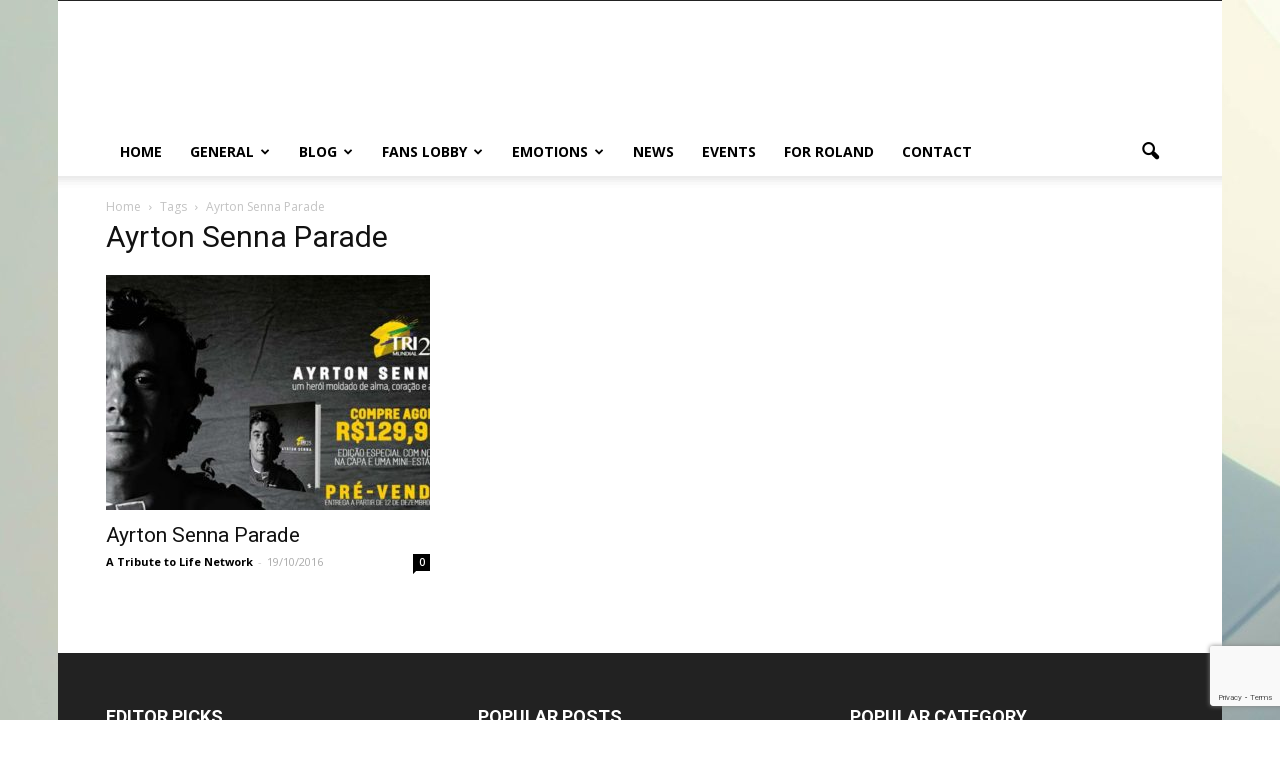

--- FILE ---
content_type: text/html; charset=UTF-8
request_url: https://www.ayrton-senna.net/tag/ayrton-senna-parade/
body_size: 15058
content:
<!doctype html >
<!--[if IE 8]>    <html class="ie8" lang="en"> <![endif]-->
<!--[if IE 9]>    <html class="ie9" lang="en"> <![endif]-->
<!--[if gt IE 8]><!--> <html dir="ltr" lang="en-US"> <!--<![endif]-->
<head>
    
    <meta charset="UTF-8" />
    <meta name="viewport" content="width=device-width, initial-scale=1.0">
    <link rel="pingback" href="https://www.ayrton-senna.net/xmlrpc.php" />
    
		<!-- All in One SEO 4.2.8 - aioseo.com -->
		<title>Ayrton Senna Parade | Ayrton Senna - A Tribute to Life</title>
		<meta name="description" content="A Tribute to Life celebrates the life and legacy of three-time world champion . The stories you&#039;ll never forget, fully dedicated to Ayrton Senna." />
		<meta name="robots" content="noindex, max-snippet:-1, max-image-preview:large, max-video-preview:-1" />
		<meta name="yandex-verification" content="cf13f074b2252cda" />
		<meta name="keywords" content="ayrton senna parade,bb publisher,rafael sanches,são paulo,bianca senna,instituto ayrton senna,fia" />
		<link rel="canonical" href="https://www.ayrton-senna.net/tag/ayrton-senna-parade/" />
		<meta name="generator" content="All in One SEO (AIOSEO) 4.2.8 " />
		<meta name="google" content="nositelinkssearchbox" />
		<script type="application/ld+json" class="aioseo-schema">
			{"@context":"https:\/\/schema.org","@graph":[{"@type":"BreadcrumbList","@id":"https:\/\/www.ayrton-senna.net\/tag\/ayrton-senna-parade\/#breadcrumblist","itemListElement":[{"@type":"ListItem","@id":"https:\/\/www.ayrton-senna.net\/#listItem","position":1,"item":{"@type":"WebPage","@id":"https:\/\/www.ayrton-senna.net\/","name":"Home","description":"A Tribute to Life celebrates the life and legacy of three-time world champion . The stories you'll never forget, fully dedicated to Ayrton Senna.","url":"https:\/\/www.ayrton-senna.net\/"},"nextItem":"https:\/\/www.ayrton-senna.net\/tag\/ayrton-senna-parade\/#listItem"},{"@type":"ListItem","@id":"https:\/\/www.ayrton-senna.net\/tag\/ayrton-senna-parade\/#listItem","position":2,"item":{"@type":"WebPage","@id":"https:\/\/www.ayrton-senna.net\/tag\/ayrton-senna-parade\/","name":"Ayrton Senna Parade","description":"A Tribute to Life celebrates the life and legacy of three-time world champion . The stories you'll never forget, fully dedicated to Ayrton Senna.","url":"https:\/\/www.ayrton-senna.net\/tag\/ayrton-senna-parade\/"},"previousItem":"https:\/\/www.ayrton-senna.net\/#listItem"}]},{"@type":"CollectionPage","@id":"https:\/\/www.ayrton-senna.net\/tag\/ayrton-senna-parade\/#collectionpage","url":"https:\/\/www.ayrton-senna.net\/tag\/ayrton-senna-parade\/","name":"Ayrton Senna Parade | Ayrton Senna - A Tribute to Life","description":"A Tribute to Life celebrates the life and legacy of three-time world champion . The stories you'll never forget, fully dedicated to Ayrton Senna.","inLanguage":"en-US","isPartOf":{"@id":"https:\/\/www.ayrton-senna.net\/#website"},"breadcrumb":{"@id":"https:\/\/www.ayrton-senna.net\/tag\/ayrton-senna-parade\/#breadcrumblist"}},{"@type":"Organization","@id":"https:\/\/www.ayrton-senna.net\/#organization","name":"Ayrton Senna - A Tribute to Life","url":"https:\/\/www.ayrton-senna.net\/"},{"@type":"WebSite","@id":"https:\/\/www.ayrton-senna.net\/#website","url":"https:\/\/www.ayrton-senna.net\/","name":"Ayrton Senna - A Tribute to Life","description":"A Tribute to Life celebrates the life and legacy of three-time world champion . The stories you'll never forget, fully dedicated to Ayrton Senna.","inLanguage":"en-US","publisher":{"@id":"https:\/\/www.ayrton-senna.net\/#organization"}}]}
		</script>
		<!-- All in One SEO -->

<link rel='dns-prefetch' href='//www.google.com' />
<link rel='dns-prefetch' href='//fonts.googleapis.com' />
<link rel="alternate" type="application/rss+xml" title="Ayrton Senna - A Tribute to Life &raquo; Feed" href="https://www.ayrton-senna.net/feed/" />
<link rel="alternate" type="application/rss+xml" title="Ayrton Senna - A Tribute to Life &raquo; Comments Feed" href="https://www.ayrton-senna.net/comments/feed/" />
<link rel="alternate" type="application/rss+xml" title="Ayrton Senna - A Tribute to Life &raquo; Ayrton Senna Parade Tag Feed" href="https://www.ayrton-senna.net/tag/ayrton-senna-parade/feed/" />
<script type="text/javascript">
window._wpemojiSettings = {"baseUrl":"https:\/\/s.w.org\/images\/core\/emoji\/14.0.0\/72x72\/","ext":".png","svgUrl":"https:\/\/s.w.org\/images\/core\/emoji\/14.0.0\/svg\/","svgExt":".svg","source":{"concatemoji":"https:\/\/www.ayrton-senna.net\/wp-includes\/js\/wp-emoji-release.min.js?ver=6.1.9"}};
/*! This file is auto-generated */
!function(e,a,t){var n,r,o,i=a.createElement("canvas"),p=i.getContext&&i.getContext("2d");function s(e,t){var a=String.fromCharCode,e=(p.clearRect(0,0,i.width,i.height),p.fillText(a.apply(this,e),0,0),i.toDataURL());return p.clearRect(0,0,i.width,i.height),p.fillText(a.apply(this,t),0,0),e===i.toDataURL()}function c(e){var t=a.createElement("script");t.src=e,t.defer=t.type="text/javascript",a.getElementsByTagName("head")[0].appendChild(t)}for(o=Array("flag","emoji"),t.supports={everything:!0,everythingExceptFlag:!0},r=0;r<o.length;r++)t.supports[o[r]]=function(e){if(p&&p.fillText)switch(p.textBaseline="top",p.font="600 32px Arial",e){case"flag":return s([127987,65039,8205,9895,65039],[127987,65039,8203,9895,65039])?!1:!s([55356,56826,55356,56819],[55356,56826,8203,55356,56819])&&!s([55356,57332,56128,56423,56128,56418,56128,56421,56128,56430,56128,56423,56128,56447],[55356,57332,8203,56128,56423,8203,56128,56418,8203,56128,56421,8203,56128,56430,8203,56128,56423,8203,56128,56447]);case"emoji":return!s([129777,127995,8205,129778,127999],[129777,127995,8203,129778,127999])}return!1}(o[r]),t.supports.everything=t.supports.everything&&t.supports[o[r]],"flag"!==o[r]&&(t.supports.everythingExceptFlag=t.supports.everythingExceptFlag&&t.supports[o[r]]);t.supports.everythingExceptFlag=t.supports.everythingExceptFlag&&!t.supports.flag,t.DOMReady=!1,t.readyCallback=function(){t.DOMReady=!0},t.supports.everything||(n=function(){t.readyCallback()},a.addEventListener?(a.addEventListener("DOMContentLoaded",n,!1),e.addEventListener("load",n,!1)):(e.attachEvent("onload",n),a.attachEvent("onreadystatechange",function(){"complete"===a.readyState&&t.readyCallback()})),(e=t.source||{}).concatemoji?c(e.concatemoji):e.wpemoji&&e.twemoji&&(c(e.twemoji),c(e.wpemoji)))}(window,document,window._wpemojiSettings);
</script>
<style type="text/css">
img.wp-smiley,
img.emoji {
	display: inline !important;
	border: none !important;
	box-shadow: none !important;
	height: 1em !important;
	width: 1em !important;
	margin: 0 0.07em !important;
	vertical-align: -0.1em !important;
	background: none !important;
	padding: 0 !important;
}
</style>
	<link rel='stylesheet' id='wp-block-library-css' href='https://www.ayrton-senna.net/wp-includes/css/dist/block-library/style.min.css?ver=6.1.9' type='text/css' media='all' />
<link rel='stylesheet' id='classic-theme-styles-css' href='https://www.ayrton-senna.net/wp-includes/css/classic-themes.min.css?ver=1' type='text/css' media='all' />
<style id='global-styles-inline-css' type='text/css'>
body{--wp--preset--color--black: #000000;--wp--preset--color--cyan-bluish-gray: #abb8c3;--wp--preset--color--white: #ffffff;--wp--preset--color--pale-pink: #f78da7;--wp--preset--color--vivid-red: #cf2e2e;--wp--preset--color--luminous-vivid-orange: #ff6900;--wp--preset--color--luminous-vivid-amber: #fcb900;--wp--preset--color--light-green-cyan: #7bdcb5;--wp--preset--color--vivid-green-cyan: #00d084;--wp--preset--color--pale-cyan-blue: #8ed1fc;--wp--preset--color--vivid-cyan-blue: #0693e3;--wp--preset--color--vivid-purple: #9b51e0;--wp--preset--gradient--vivid-cyan-blue-to-vivid-purple: linear-gradient(135deg,rgba(6,147,227,1) 0%,rgb(155,81,224) 100%);--wp--preset--gradient--light-green-cyan-to-vivid-green-cyan: linear-gradient(135deg,rgb(122,220,180) 0%,rgb(0,208,130) 100%);--wp--preset--gradient--luminous-vivid-amber-to-luminous-vivid-orange: linear-gradient(135deg,rgba(252,185,0,1) 0%,rgba(255,105,0,1) 100%);--wp--preset--gradient--luminous-vivid-orange-to-vivid-red: linear-gradient(135deg,rgba(255,105,0,1) 0%,rgb(207,46,46) 100%);--wp--preset--gradient--very-light-gray-to-cyan-bluish-gray: linear-gradient(135deg,rgb(238,238,238) 0%,rgb(169,184,195) 100%);--wp--preset--gradient--cool-to-warm-spectrum: linear-gradient(135deg,rgb(74,234,220) 0%,rgb(151,120,209) 20%,rgb(207,42,186) 40%,rgb(238,44,130) 60%,rgb(251,105,98) 80%,rgb(254,248,76) 100%);--wp--preset--gradient--blush-light-purple: linear-gradient(135deg,rgb(255,206,236) 0%,rgb(152,150,240) 100%);--wp--preset--gradient--blush-bordeaux: linear-gradient(135deg,rgb(254,205,165) 0%,rgb(254,45,45) 50%,rgb(107,0,62) 100%);--wp--preset--gradient--luminous-dusk: linear-gradient(135deg,rgb(255,203,112) 0%,rgb(199,81,192) 50%,rgb(65,88,208) 100%);--wp--preset--gradient--pale-ocean: linear-gradient(135deg,rgb(255,245,203) 0%,rgb(182,227,212) 50%,rgb(51,167,181) 100%);--wp--preset--gradient--electric-grass: linear-gradient(135deg,rgb(202,248,128) 0%,rgb(113,206,126) 100%);--wp--preset--gradient--midnight: linear-gradient(135deg,rgb(2,3,129) 0%,rgb(40,116,252) 100%);--wp--preset--duotone--dark-grayscale: url('#wp-duotone-dark-grayscale');--wp--preset--duotone--grayscale: url('#wp-duotone-grayscale');--wp--preset--duotone--purple-yellow: url('#wp-duotone-purple-yellow');--wp--preset--duotone--blue-red: url('#wp-duotone-blue-red');--wp--preset--duotone--midnight: url('#wp-duotone-midnight');--wp--preset--duotone--magenta-yellow: url('#wp-duotone-magenta-yellow');--wp--preset--duotone--purple-green: url('#wp-duotone-purple-green');--wp--preset--duotone--blue-orange: url('#wp-duotone-blue-orange');--wp--preset--font-size--small: 13px;--wp--preset--font-size--medium: 20px;--wp--preset--font-size--large: 36px;--wp--preset--font-size--x-large: 42px;--wp--preset--spacing--20: 0.44rem;--wp--preset--spacing--30: 0.67rem;--wp--preset--spacing--40: 1rem;--wp--preset--spacing--50: 1.5rem;--wp--preset--spacing--60: 2.25rem;--wp--preset--spacing--70: 3.38rem;--wp--preset--spacing--80: 5.06rem;}:where(.is-layout-flex){gap: 0.5em;}body .is-layout-flow > .alignleft{float: left;margin-inline-start: 0;margin-inline-end: 2em;}body .is-layout-flow > .alignright{float: right;margin-inline-start: 2em;margin-inline-end: 0;}body .is-layout-flow > .aligncenter{margin-left: auto !important;margin-right: auto !important;}body .is-layout-constrained > .alignleft{float: left;margin-inline-start: 0;margin-inline-end: 2em;}body .is-layout-constrained > .alignright{float: right;margin-inline-start: 2em;margin-inline-end: 0;}body .is-layout-constrained > .aligncenter{margin-left: auto !important;margin-right: auto !important;}body .is-layout-constrained > :where(:not(.alignleft):not(.alignright):not(.alignfull)){max-width: var(--wp--style--global--content-size);margin-left: auto !important;margin-right: auto !important;}body .is-layout-constrained > .alignwide{max-width: var(--wp--style--global--wide-size);}body .is-layout-flex{display: flex;}body .is-layout-flex{flex-wrap: wrap;align-items: center;}body .is-layout-flex > *{margin: 0;}:where(.wp-block-columns.is-layout-flex){gap: 2em;}.has-black-color{color: var(--wp--preset--color--black) !important;}.has-cyan-bluish-gray-color{color: var(--wp--preset--color--cyan-bluish-gray) !important;}.has-white-color{color: var(--wp--preset--color--white) !important;}.has-pale-pink-color{color: var(--wp--preset--color--pale-pink) !important;}.has-vivid-red-color{color: var(--wp--preset--color--vivid-red) !important;}.has-luminous-vivid-orange-color{color: var(--wp--preset--color--luminous-vivid-orange) !important;}.has-luminous-vivid-amber-color{color: var(--wp--preset--color--luminous-vivid-amber) !important;}.has-light-green-cyan-color{color: var(--wp--preset--color--light-green-cyan) !important;}.has-vivid-green-cyan-color{color: var(--wp--preset--color--vivid-green-cyan) !important;}.has-pale-cyan-blue-color{color: var(--wp--preset--color--pale-cyan-blue) !important;}.has-vivid-cyan-blue-color{color: var(--wp--preset--color--vivid-cyan-blue) !important;}.has-vivid-purple-color{color: var(--wp--preset--color--vivid-purple) !important;}.has-black-background-color{background-color: var(--wp--preset--color--black) !important;}.has-cyan-bluish-gray-background-color{background-color: var(--wp--preset--color--cyan-bluish-gray) !important;}.has-white-background-color{background-color: var(--wp--preset--color--white) !important;}.has-pale-pink-background-color{background-color: var(--wp--preset--color--pale-pink) !important;}.has-vivid-red-background-color{background-color: var(--wp--preset--color--vivid-red) !important;}.has-luminous-vivid-orange-background-color{background-color: var(--wp--preset--color--luminous-vivid-orange) !important;}.has-luminous-vivid-amber-background-color{background-color: var(--wp--preset--color--luminous-vivid-amber) !important;}.has-light-green-cyan-background-color{background-color: var(--wp--preset--color--light-green-cyan) !important;}.has-vivid-green-cyan-background-color{background-color: var(--wp--preset--color--vivid-green-cyan) !important;}.has-pale-cyan-blue-background-color{background-color: var(--wp--preset--color--pale-cyan-blue) !important;}.has-vivid-cyan-blue-background-color{background-color: var(--wp--preset--color--vivid-cyan-blue) !important;}.has-vivid-purple-background-color{background-color: var(--wp--preset--color--vivid-purple) !important;}.has-black-border-color{border-color: var(--wp--preset--color--black) !important;}.has-cyan-bluish-gray-border-color{border-color: var(--wp--preset--color--cyan-bluish-gray) !important;}.has-white-border-color{border-color: var(--wp--preset--color--white) !important;}.has-pale-pink-border-color{border-color: var(--wp--preset--color--pale-pink) !important;}.has-vivid-red-border-color{border-color: var(--wp--preset--color--vivid-red) !important;}.has-luminous-vivid-orange-border-color{border-color: var(--wp--preset--color--luminous-vivid-orange) !important;}.has-luminous-vivid-amber-border-color{border-color: var(--wp--preset--color--luminous-vivid-amber) !important;}.has-light-green-cyan-border-color{border-color: var(--wp--preset--color--light-green-cyan) !important;}.has-vivid-green-cyan-border-color{border-color: var(--wp--preset--color--vivid-green-cyan) !important;}.has-pale-cyan-blue-border-color{border-color: var(--wp--preset--color--pale-cyan-blue) !important;}.has-vivid-cyan-blue-border-color{border-color: var(--wp--preset--color--vivid-cyan-blue) !important;}.has-vivid-purple-border-color{border-color: var(--wp--preset--color--vivid-purple) !important;}.has-vivid-cyan-blue-to-vivid-purple-gradient-background{background: var(--wp--preset--gradient--vivid-cyan-blue-to-vivid-purple) !important;}.has-light-green-cyan-to-vivid-green-cyan-gradient-background{background: var(--wp--preset--gradient--light-green-cyan-to-vivid-green-cyan) !important;}.has-luminous-vivid-amber-to-luminous-vivid-orange-gradient-background{background: var(--wp--preset--gradient--luminous-vivid-amber-to-luminous-vivid-orange) !important;}.has-luminous-vivid-orange-to-vivid-red-gradient-background{background: var(--wp--preset--gradient--luminous-vivid-orange-to-vivid-red) !important;}.has-very-light-gray-to-cyan-bluish-gray-gradient-background{background: var(--wp--preset--gradient--very-light-gray-to-cyan-bluish-gray) !important;}.has-cool-to-warm-spectrum-gradient-background{background: var(--wp--preset--gradient--cool-to-warm-spectrum) !important;}.has-blush-light-purple-gradient-background{background: var(--wp--preset--gradient--blush-light-purple) !important;}.has-blush-bordeaux-gradient-background{background: var(--wp--preset--gradient--blush-bordeaux) !important;}.has-luminous-dusk-gradient-background{background: var(--wp--preset--gradient--luminous-dusk) !important;}.has-pale-ocean-gradient-background{background: var(--wp--preset--gradient--pale-ocean) !important;}.has-electric-grass-gradient-background{background: var(--wp--preset--gradient--electric-grass) !important;}.has-midnight-gradient-background{background: var(--wp--preset--gradient--midnight) !important;}.has-small-font-size{font-size: var(--wp--preset--font-size--small) !important;}.has-medium-font-size{font-size: var(--wp--preset--font-size--medium) !important;}.has-large-font-size{font-size: var(--wp--preset--font-size--large) !important;}.has-x-large-font-size{font-size: var(--wp--preset--font-size--x-large) !important;}
.wp-block-navigation a:where(:not(.wp-element-button)){color: inherit;}
:where(.wp-block-columns.is-layout-flex){gap: 2em;}
.wp-block-pullquote{font-size: 1.5em;line-height: 1.6;}
</style>
<link rel='stylesheet' id='contact-form-7-css' href='https://www.ayrton-senna.net/wp-content/plugins/contact-form-7/includes/css/styles.css?ver=5.6.4' type='text/css' media='all' />
<link rel='stylesheet' id='google_font_open_sans-css' href='https://fonts.googleapis.com/css?family=Open+Sans%3A300italic%2C400italic%2C600italic%2C400%2C600%2C700&#038;ver=6.1.9' type='text/css' media='all' />
<link rel='stylesheet' id='google_font_roboto-css' href='https://fonts.googleapis.com/css?family=Roboto%3A500%2C400italic%2C700%2C900%2C500italic%2C400%2C300&#038;ver=6.1.9' type='text/css' media='all' />
<link rel='stylesheet' id='js_composer_front-css' href='https://www.ayrton-senna.net/wp-content/plugins/js_composer/assets/css/js_composer.min.css?ver=6.4.2' type='text/css' media='all' />
<link rel='stylesheet' id='td-theme-css' href='https://www.ayrton-senna.net/wp-content/themes/Newspaper/style.css?ver=7.6.1c' type='text/css' media='all' />
<link rel='stylesheet' id='td-theme-child-css' href='https://www.ayrton-senna.net/wp-content/themes/Newspaper-child/style.css?ver=7.6.1c' type='text/css' media='all' />
<link rel='stylesheet' id='td-theme-demo-style-css' href='https://www.ayrton-senna.net/wp-content/themes/Newspaper/includes/demos/cars/demo_style.css?ver=7.6.1' type='text/css' media='all' />
<script type='text/javascript' src='https://www.ayrton-senna.net/wp-includes/js/jquery/jquery.min.js?ver=3.6.1' id='jquery-core-js'></script>
<script type='text/javascript' src='https://www.ayrton-senna.net/wp-includes/js/jquery/jquery-migrate.min.js?ver=3.3.2' id='jquery-migrate-js'></script>
<link rel="https://api.w.org/" href="https://www.ayrton-senna.net/wp-json/" /><link rel="alternate" type="application/json" href="https://www.ayrton-senna.net/wp-json/wp/v2/tags/1625" /><link rel="EditURI" type="application/rsd+xml" title="RSD" href="https://www.ayrton-senna.net/xmlrpc.php?rsd" />
<link rel="wlwmanifest" type="application/wlwmanifest+xml" href="https://www.ayrton-senna.net/wp-includes/wlwmanifest.xml" />
<!--[if lt IE 9]><script src="https://html5shim.googlecode.com/svn/trunk/html5.js"></script><![endif]-->
    <meta name="generator" content="Powered by WPBakery Page Builder - drag and drop page builder for WordPress."/>

<!-- JS generated by theme -->

<script>
    
    

	    var tdBlocksArray = []; //here we store all the items for the current page

	    //td_block class - each ajax block uses a object of this class for requests
	    function tdBlock() {
		    this.id = '';
		    this.block_type = 1; //block type id (1-234 etc)
		    this.atts = '';
		    this.td_column_number = '';
		    this.td_current_page = 1; //
		    this.post_count = 0; //from wp
		    this.found_posts = 0; //from wp
		    this.max_num_pages = 0; //from wp
		    this.td_filter_value = ''; //current live filter value
		    this.is_ajax_running = false;
		    this.td_user_action = ''; // load more or infinite loader (used by the animation)
		    this.header_color = '';
		    this.ajax_pagination_infinite_stop = ''; //show load more at page x
	    }


        // td_js_generator - mini detector
        (function(){
            var htmlTag = document.getElementsByTagName("html")[0];

            if ( navigator.userAgent.indexOf("MSIE 10.0") > -1 ) {
                htmlTag.className += ' ie10';
            }

            if ( !!navigator.userAgent.match(/Trident.*rv\:11\./) ) {
                htmlTag.className += ' ie11';
            }

            if ( /(iPad|iPhone|iPod)/g.test(navigator.userAgent) ) {
                htmlTag.className += ' td-md-is-ios';
            }

            var user_agent = navigator.userAgent.toLowerCase();
            if ( user_agent.indexOf("android") > -1 ) {
                htmlTag.className += ' td-md-is-android';
            }

            if ( -1 !== navigator.userAgent.indexOf('Mac OS X')  ) {
                htmlTag.className += ' td-md-is-os-x';
            }

            if ( /chrom(e|ium)/.test(navigator.userAgent.toLowerCase()) ) {
               htmlTag.className += ' td-md-is-chrome';
            }

            if ( -1 !== navigator.userAgent.indexOf('Firefox') ) {
                htmlTag.className += ' td-md-is-firefox';
            }

            if ( -1 !== navigator.userAgent.indexOf('Safari') && -1 === navigator.userAgent.indexOf('Chrome') ) {
                htmlTag.className += ' td-md-is-safari';
            }

            if( -1 !== navigator.userAgent.indexOf('IEMobile') ){
                htmlTag.className += ' td-md-is-iemobile';
            }

        })();




        var tdLocalCache = {};

        ( function () {
            "use strict";

            tdLocalCache = {
                data: {},
                remove: function (resource_id) {
                    delete tdLocalCache.data[resource_id];
                },
                exist: function (resource_id) {
                    return tdLocalCache.data.hasOwnProperty(resource_id) && tdLocalCache.data[resource_id] !== null;
                },
                get: function (resource_id) {
                    return tdLocalCache.data[resource_id];
                },
                set: function (resource_id, cachedData) {
                    tdLocalCache.remove(resource_id);
                    tdLocalCache.data[resource_id] = cachedData;
                }
            };
        })();

    
    
var td_viewport_interval_list=[{"limitBottom":767,"sidebarWidth":228},{"limitBottom":1018,"sidebarWidth":300},{"limitBottom":1140,"sidebarWidth":324}];
var td_animation_stack_effect="type0";
var tds_animation_stack=true;
var td_animation_stack_specific_selectors=".entry-thumb, img";
var td_animation_stack_general_selectors=".td-animation-stack img, .post img";
var td_ajax_url="https:\/\/www.ayrton-senna.net\/wp-admin\/admin-ajax.php?td_theme_name=Newspaper&v=7.6.1";
var td_get_template_directory_uri="https:\/\/www.ayrton-senna.net\/wp-content\/themes\/Newspaper";
var tds_snap_menu="snap";
var tds_logo_on_sticky="";
var tds_header_style="";
var td_please_wait="Please wait...";
var td_email_user_pass_incorrect="User or password incorrect!";
var td_email_user_incorrect="Email or username incorrect!";
var td_email_incorrect="Email incorrect!";
var tds_more_articles_on_post_enable="show";
var tds_more_articles_on_post_time_to_wait="1";
var tds_more_articles_on_post_pages_distance_from_top=4000;
var tds_theme_color_site_wide="#4db2ec";
var tds_smart_sidebar="";
var tdThemeName="Newspaper";
var td_magnific_popup_translation_tPrev="Previous (Left arrow key)";
var td_magnific_popup_translation_tNext="Next (Right arrow key)";
var td_magnific_popup_translation_tCounter="%curr% of %total%";
var td_magnific_popup_translation_ajax_tError="The content from %url% could not be loaded.";
var td_magnific_popup_translation_image_tError="The image #%curr% could not be loaded.";
var td_ad_background_click_link="";
var td_ad_background_click_target="";
</script>


<!-- Header style compiled by theme -->

<style>
    

body {
	background-image:url("https://www.ayrton-senna.net/wp-content/uploads/2020/05/back-1-scaled.jpg");
	background-repeat:no-repeat;
	background-position:center top;
	background-attachment:fixed;
}
</style>

<script>
  (function(i,s,o,g,r,a,m){i['GoogleAnalyticsObject']=r;i[r]=i[r]||function(){
  (i[r].q=i[r].q||[]).push(arguments)},i[r].l=1*new Date();a=s.createElement(o),
  m=s.getElementsByTagName(o)[0];a.async=1;a.src=g;m.parentNode.insertBefore(a,m)
  })(window,document,'script','//www.google-analytics.com/analytics.js','ga');

  ga('create', 'UA-52552352-1', 'auto');
  ga('send', 'pageview');

</script><noscript><style> .wpb_animate_when_almost_visible { opacity: 1; }</style></noscript></head>

<body data-rsssl=1 class="archive tag tag-ayrton-senna-parade tag-1625 wpb-js-composer js-comp-ver-6.4.2 vc_responsive td-animation-stack-type0 td-boxed-layout" itemscope="itemscope" itemtype="https://schema.org/WebPage">

        <div class="td-scroll-up"><i class="td-icon-menu-up"></i></div>
    
    <div class="td-menu-background"></div>
<div id="td-mobile-nav">
    <div class="td-mobile-container">
        <!-- mobile menu top section -->
        <div class="td-menu-socials-wrap">
            <!-- socials -->
            <div class="td-menu-socials">
                            </div>
            <!-- close button -->
            <div class="td-mobile-close">
                <a href="#"><i class="td-icon-close-mobile"></i></a>
            </div>
        </div>

        <!-- login section -->
        
        <!-- menu section -->
        <div class="td-mobile-content">
            <div class="menu-menu-1-container"><ul id="menu-menu-1" class="td-mobile-main-menu"><li id="menu-item-7021" class="menu-item menu-item-type-custom menu-item-object-custom menu-item-home menu-item-first menu-item-7021"><a href="https://www.ayrton-senna.net">HOME</a></li>
<li id="menu-item-10130" class="menu-item menu-item-type-custom menu-item-object-custom menu-item-has-children menu-item-10130"><a href="https://www.ayrton-senna.net/about-us/">GENERAL<i class="td-icon-menu-right td-element-after"></i></a>
<ul class="sub-menu">
	<li id="menu-item-7022" class="menu-item menu-item-type-post_type menu-item-object-page menu-item-7022"><a href="https://www.ayrton-senna.net/about-us/">About us</a></li>
	<li id="menu-item-8870" class="menu-item menu-item-type-post_type menu-item-object-page menu-item-8870"><a href="https://www.ayrton-senna.net/our-mission/">Our Mission</a></li>
	<li id="menu-item-9804" class="menu-item menu-item-type-post_type menu-item-object-page menu-item-9804"><a href="https://www.ayrton-senna.net/terms-and-privacy/">Terms and Privacy</a></li>
</ul>
</li>
<li id="menu-item-13938" class="menu-item menu-item-type-taxonomy menu-item-object-category menu-item-has-children menu-item-13938"><a href="https://www.ayrton-senna.net/category/blog/">Blog<i class="td-icon-menu-right td-element-after"></i></a>
<ul class="sub-menu">
	<li id="menu-item-0" class="menu-item-0"><a href="https://www.ayrton-senna.net/category/blog/bruno-senna/">BRUNO SENNA</a></li>
	<li class="menu-item-0"><a href="https://www.ayrton-senna.net/category/blog/featured/">EDITOR&#8217;S CHOICE</a></li>
	<li class="menu-item-0"><a href="https://www.ayrton-senna.net/category/blog/events/">EVENTS</a></li>
	<li class="menu-item-0"><a href="https://www.ayrton-senna.net/category/blog/fans-diaries/">FANS DIARIES</a></li>
	<li class="menu-item-0"><a href="https://www.ayrton-senna.net/category/blog/ias/">INSTITUTE AYRTON SENNA</a></li>
	<li class="menu-item-0"><a href="https://www.ayrton-senna.net/category/blog/interviews/">INTERVIEWS</a></li>
	<li class="menu-item-0"><a href="https://www.ayrton-senna.net/category/blog/videos/">MEDIA</a></li>
	<li class="menu-item-0"><a href="https://www.ayrton-senna.net/category/blog/news-and-ongoings/">NEWS AND ONGOINGS</a></li>
	<li class="menu-item-0"><a href="https://www.ayrton-senna.net/category/blog/products/">PRODUCTS</a></li>
	<li class="menu-item-0"><a href="https://www.ayrton-senna.net/category/blog/stories/">STORIES</a></li>
	<li class="menu-item-0"><a href="https://www.ayrton-senna.net/category/blog/viviane-senna/">VIVIANE SENNA</a></li>
</ul>
</li>
<li id="menu-item-11643" class="menu-item menu-item-type-custom menu-item-object-custom menu-item-has-children menu-item-11643"><a href="#">Fans Lobby<i class="td-icon-menu-right td-element-after"></i></a>
<ul class="sub-menu">
	<li id="menu-item-11621" class="menu-item menu-item-type-custom menu-item-object-custom menu-item-has-children menu-item-11621"><a href="https://www.ayrton-senna.net/grand-prix-story-portuguese-grand-prix-1985/">Grand Prix Stories<i class="td-icon-menu-right td-element-after"></i></a>
	<ul class="sub-menu">
		<li id="menu-item-12167" class="menu-item menu-item-type-custom menu-item-object-custom menu-item-has-children menu-item-12167"><a href="#">1985 Formula 1 Season<i class="td-icon-menu-right td-element-after"></i></a>
		<ul class="sub-menu">
			<li id="menu-item-11624" class="menu-item menu-item-type-post_type menu-item-object-post menu-item-11624"><a href="https://www.ayrton-senna.net/grand-prix-story-portuguese-grand-prix-1985/">Portuguese Grand Prix 1985</a></li>
			<li id="menu-item-11638" class="menu-item menu-item-type-post_type menu-item-object-post menu-item-11638"><a href="https://www.ayrton-senna.net/grand-prix-story-belgian-grand-prix-1985/">Belgian Grand Prix 1985</a></li>
		</ul>
</li>
		<li id="menu-item-12166" class="menu-item menu-item-type-custom menu-item-object-custom menu-item-has-children menu-item-12166"><a href="#">1986 Formula 1 Season<i class="td-icon-menu-right td-element-after"></i></a>
		<ul class="sub-menu">
			<li id="menu-item-11673" class="menu-item menu-item-type-post_type menu-item-object-post menu-item-11673"><a href="https://www.ayrton-senna.net/grand-prix-story-spanish-grand-prix-1986/">Spanish Grand Prix 1986</a></li>
			<li id="menu-item-11674" class="menu-item menu-item-type-post_type menu-item-object-post menu-item-11674"><a href="https://www.ayrton-senna.net/grand-prix-story-detroit-grand-prix-1986/">Detroit Grand Prix 1986</a></li>
		</ul>
</li>
		<li id="menu-item-12165" class="menu-item menu-item-type-custom menu-item-object-custom menu-item-has-children menu-item-12165"><a href="#">1987 Formula 1 Season<i class="td-icon-menu-right td-element-after"></i></a>
		<ul class="sub-menu">
			<li id="menu-item-11675" class="menu-item menu-item-type-post_type menu-item-object-post menu-item-11675"><a href="https://www.ayrton-senna.net/grand-prix-story-1987-monaco-grand-prix/">Monaco Grand Prix 1987</a></li>
			<li id="menu-item-11684" class="menu-item menu-item-type-post_type menu-item-object-post menu-item-11684"><a href="https://www.ayrton-senna.net/grand-prix-story-detroit-grand-prix-1987/">Detroit Grand Prix 1987</a></li>
		</ul>
</li>
		<li id="menu-item-12164" class="menu-item menu-item-type-custom menu-item-object-custom menu-item-has-children menu-item-12164"><a href="#">1988 Formula 1 Season<i class="td-icon-menu-right td-element-after"></i></a>
		<ul class="sub-menu">
			<li id="menu-item-11960" class="menu-item menu-item-type-post_type menu-item-object-post menu-item-11960"><a href="https://www.ayrton-senna.net/memories-sennas-first-win-for-mclaren/">San Marino Grand Prix 1988</a></li>
			<li id="menu-item-12587" class="menu-item menu-item-type-post_type menu-item-object-post menu-item-12587"><a href="https://www.ayrton-senna.net/monaco-grand-prix-1988/">Monaco Grand Prix 1988</a></li>
			<li id="menu-item-12209" class="menu-item menu-item-type-post_type menu-item-object-post menu-item-12209"><a href="https://www.ayrton-senna.net/montreal-1988-canadian-grand-prix/">Canadian Grand Prix 1988</a></li>
			<li id="menu-item-12519" class="menu-item menu-item-type-post_type menu-item-object-post menu-item-12519"><a href="https://www.ayrton-senna.net/united-states-grand-prix-detroit-1988/">United States Grand Prix 1988</a></li>
			<li id="menu-item-12260" class="menu-item menu-item-type-post_type menu-item-object-post menu-item-12260"><a href="https://www.ayrton-senna.net/british-grand-prix-silverstone-1988/">British Grand Prix 1988</a></li>
			<li id="menu-item-12590" class="menu-item menu-item-type-post_type menu-item-object-post menu-item-12590"><a href="https://www.ayrton-senna.net/german-grand-prix-1988/">German Grand Prix 1988</a></li>
			<li id="menu-item-13231" class="menu-item menu-item-type-post_type menu-item-object-post menu-item-13231"><a href="https://www.ayrton-senna.net/hungarian-grand-prix-1988/">Hungarian Grand Prix 1988</a></li>
			<li id="menu-item-12285" class="menu-item menu-item-type-post_type menu-item-object-post menu-item-12285"><a href="https://www.ayrton-senna.net/belgian-gp-spa-francorchamps-1988/">Belgian Grand Prix  1988</a></li>
			<li id="menu-item-12286" class="menu-item menu-item-type-post_type menu-item-object-post menu-item-12286"><a href="https://www.ayrton-senna.net/japanese-gp-suzuka-1988/">Japanese Grand Prix 1988</a></li>
		</ul>
</li>
		<li id="menu-item-12168" class="menu-item menu-item-type-custom menu-item-object-custom menu-item-has-children menu-item-12168"><a href="#">1989 Formula 1 Season<i class="td-icon-menu-right td-element-after"></i></a>
		<ul class="sub-menu">
			<li id="menu-item-11776" class="menu-item menu-item-type-post_type menu-item-object-post menu-item-11776"><a href="https://www.ayrton-senna.net/a-miracle-at-imola-san-marino-grand-prix-1989/">San Marino Grand Prix 1989</a></li>
			<li id="menu-item-13557" class="menu-item menu-item-type-post_type menu-item-object-post menu-item-13557"><a href="https://www.ayrton-senna.net/monaco-grand-prix-1989/">Monaco Grand Prix 1989</a></li>
			<li id="menu-item-13639" class="menu-item menu-item-type-post_type menu-item-object-post menu-item-13639"><a href="https://www.ayrton-senna.net/mexican-grand-prix-1989/">Mexican Grand Prix 1989</a></li>
			<li id="menu-item-13832" class="menu-item menu-item-type-post_type menu-item-object-post menu-item-13832"><a href="https://www.ayrton-senna.net/german-grand-prix-1989/">German Grand Prix 1989</a></li>
			<li id="menu-item-13833" class="menu-item menu-item-type-post_type menu-item-object-post menu-item-13833"><a href="https://www.ayrton-senna.net/belgian-grand-prix-1989/">Belgian Grand Prix 1989</a></li>
			<li id="menu-item-13834" class="menu-item menu-item-type-post_type menu-item-object-post menu-item-13834"><a href="https://www.ayrton-senna.net/spanish-grand-prix-1989/">Spanish Grand Prix 1989</a></li>
			<li id="menu-item-12188" class="menu-item menu-item-type-post_type menu-item-object-post menu-item-12188"><a href="https://www.ayrton-senna.net/suzuka-1989-a-sensation-in-japan/">Japanese Grand Prix 1989</a></li>
		</ul>
</li>
		<li id="menu-item-12169" class="menu-item menu-item-type-custom menu-item-object-custom menu-item-has-children menu-item-12169"><a href="#">1990 Formula 1 Season<i class="td-icon-menu-right td-element-after"></i></a>
		<ul class="sub-menu">
			<li id="menu-item-13849" class="menu-item menu-item-type-post_type menu-item-object-post menu-item-13849"><a href="https://www.ayrton-senna.net/united-states-grand-prix-1990/">United States Grand Prix 1990</a></li>
			<li id="menu-item-14077" class="menu-item menu-item-type-post_type menu-item-object-post menu-item-14077"><a href="https://www.ayrton-senna.net/monaco-grand-prix-1990/">Monaco Grand Prix 1990</a></li>
			<li id="menu-item-14137" class="menu-item menu-item-type-post_type menu-item-object-post menu-item-14137"><a href="https://www.ayrton-senna.net/canadian-grand-prix-1990/">Canadian Grand Prix 1990</a></li>
			<li id="menu-item-14144" class="menu-item menu-item-type-post_type menu-item-object-post menu-item-14144"><a href="https://www.ayrton-senna.net/german-grand-prix-1990/">German Grand Prix 1990</a></li>
			<li id="menu-item-12047" class="menu-item menu-item-type-post_type menu-item-object-post menu-item-12047"><a href="https://www.ayrton-senna.net/belgian-gp-spa-francorchamps-1990/">Belgian Grand Prix 1990</a></li>
			<li id="menu-item-13655" class="menu-item menu-item-type-post_type menu-item-object-post menu-item-13655"><a href="https://www.ayrton-senna.net/italian-grand-prix-1990/">Italian Grand Prix 1990</a></li>
		</ul>
</li>
		<li id="menu-item-13773" class="menu-item menu-item-type-custom menu-item-object-custom menu-item-has-children menu-item-13773"><a href="#">1991 Formula 1 Season<i class="td-icon-menu-right td-element-after"></i></a>
		<ul class="sub-menu">
			<li id="menu-item-14155" class="menu-item menu-item-type-post_type menu-item-object-post menu-item-14155"><a href="https://www.ayrton-senna.net/united-states-grand-prix-1991/">United States Grand Prix 1991</a></li>
			<li id="menu-item-14230" class="menu-item menu-item-type-post_type menu-item-object-post menu-item-14230"><a href="https://www.ayrton-senna.net/brazilian-grand-prix-1991/">Brazilian Grand Prix 1991</a></li>
			<li id="menu-item-14071" class="menu-item menu-item-type-post_type menu-item-object-post menu-item-14071"><a href="https://www.ayrton-senna.net/monaco-grand-prix-1991/">Monaco Grand Prix 1991</a></li>
			<li id="menu-item-13784" class="menu-item menu-item-type-post_type menu-item-object-post menu-item-13784"><a href="https://www.ayrton-senna.net/japanese-grand-prix-1991/">Japanese Grand Prix 1991</a></li>
		</ul>
</li>
		<li id="menu-item-12210" class="menu-item menu-item-type-custom menu-item-object-custom menu-item-has-children menu-item-12210"><a href="#">1993 Formula 1 Season<i class="td-icon-menu-right td-element-after"></i></a>
		<ul class="sub-menu">
			<li id="menu-item-12211" class="menu-item menu-item-type-post_type menu-item-object-post menu-item-12211"><a href="https://www.ayrton-senna.net/mclarens-100th-victory/">Brazilian Grand Prix 1993</a></li>
			<li id="menu-item-13078" class="menu-item menu-item-type-post_type menu-item-object-post menu-item-13078"><a href="https://www.ayrton-senna.net/lap-of-the-gods-donington-93/">European Grand Prix 1993</a></li>
			<li id="menu-item-14036" class="menu-item menu-item-type-post_type menu-item-object-post menu-item-14036"><a href="https://www.ayrton-senna.net/australian-grand-prix-1993/">Australian Grand Prix 1993</a></li>
		</ul>
</li>
	</ul>
</li>
	<li id="menu-item-12505" class="menu-item menu-item-type-custom menu-item-object-custom menu-item-has-children menu-item-12505"><a href="#">Challenge<i class="td-icon-menu-right td-element-after"></i></a>
	<ul class="sub-menu">
		<li id="menu-item-13228" class="menu-item menu-item-type-post_type menu-item-object-page menu-item-13228"><a href="https://www.ayrton-senna.net/senna-movie/">The Big Screen: Senna movie</a></li>
		<li id="menu-item-11418" class="menu-item menu-item-type-post_type menu-item-object-page menu-item-11418"><a href="https://www.ayrton-senna.net/ayrton-senna-karting-years/">Karting Years</a></li>
		<li id="menu-item-13112" class="menu-item menu-item-type-post_type menu-item-object-post menu-item-13112"><a href="https://www.ayrton-senna.net/the-lost-interview/">The Lost Interview</a></li>
		<li id="menu-item-12140" class="menu-item menu-item-type-post_type menu-item-object-page menu-item-12140"><a href="https://www.ayrton-senna.net/1983-formula-3/">1983 Formula 3</a></li>
		<li id="menu-item-12506" class="menu-item menu-item-type-post_type menu-item-object-page menu-item-12506"><a href="https://www.ayrton-senna.net/nordschleife-adventure-1984/">Nordschleife Adventure 1984</a></li>
		<li id="menu-item-12663" class="menu-item menu-item-type-post_type menu-item-object-post menu-item-12663"><a href="https://www.ayrton-senna.net/sound-of-honda-sennas-fastest-f1-lap/">Sound of McLaren Honda</a></li>
	</ul>
</li>
</ul>
</li>
<li id="menu-item-10147" class="menu-item menu-item-type-custom menu-item-object-custom menu-item-has-children menu-item-10147"><a href="#">EMOTIONS<i class="td-icon-menu-right td-element-after"></i></a>
<ul class="sub-menu">
	<li id="menu-item-14494" class="menu-item menu-item-type-post_type menu-item-object-post menu-item-14494"><a href="https://www.ayrton-senna.net/ayrton-senna-institute/">Ayrton Senna Institute</a></li>
	<li id="menu-item-13682" class="menu-item menu-item-type-post_type menu-item-object-post menu-item-13682"><a href="https://www.ayrton-senna.net/viviane-senna-lalli/">Viviane Senna Lalli</a></li>
	<li id="menu-item-12491" class="menu-item menu-item-type-post_type menu-item-object-post menu-item-12491"><a href="https://www.ayrton-senna.net/when-berger-met-senna/">When Berger met Senna</a></li>
	<li id="menu-item-12200" class="menu-item menu-item-type-post_type menu-item-object-post menu-item-12200"><a href="https://www.ayrton-senna.net/senna-and-the-formation-of-audi-brazil/">Senna &#038; Audi do Brasil</a></li>
	<li id="menu-item-10633" class="menu-item menu-item-type-post_type menu-item-object-page menu-item-10633"><a href="https://www.ayrton-senna.net/career-stats/">Career in numbers</a></li>
</ul>
</li>
<li id="menu-item-10909" class="menu-item menu-item-type-custom menu-item-object-custom menu-item-10909"><a href="https://www.ayrton-senna.net/category/news-and-ongoings/">NEWS</a></li>
<li id="menu-item-10813" class="menu-item menu-item-type-taxonomy menu-item-object-category menu-item-10813"><a href="https://www.ayrton-senna.net/category/blog/events/">EVENTS</a></li>
<li id="menu-item-7024" class="menu-item menu-item-type-post_type menu-item-object-page menu-item-7024"><a href="https://www.ayrton-senna.net/for-roland/">For Roland</a></li>
<li id="menu-item-7023" class="menu-item menu-item-type-post_type menu-item-object-page menu-item-7023"><a href="https://www.ayrton-senna.net/contact/">Contact</a></li>
</ul></div>        </div>
    </div>

    <!-- register/login section -->
    </div>    <div class="td-search-background"></div>
<div class="td-search-wrap-mob">
	<div class="td-drop-down-search" aria-labelledby="td-header-search-button">
		<form method="get" class="td-search-form" action="https://www.ayrton-senna.net/">
			<!-- close button -->
			<div class="td-search-close">
				<a href="#"><i class="td-icon-close-mobile"></i></a>
			</div>
			<div role="search" class="td-search-input">
				<span>Search</span>
				<input id="td-header-search-mob" type="text" value="" name="s" autocomplete="off" />
			</div>
		</form>
		<div id="td-aj-search-mob"></div>
	</div>
</div>    
    
    <div id="td-outer-wrap">
    
        <!--
Header style 1
-->

<div class="td-header-wrap td-header-style-1">

    <div class="td-header-top-menu-full">
        <div class="td-container td-header-row td-header-top-menu">
            
    <div class="top-bar-style-1">
        
<div class="td-header-sp-top-menu">


	</div>
            </div>

<!-- LOGIN MODAL -->
        </div>
    </div>

    <div class="td-banner-wrap-full td-logo-wrap-full">
        <div class="td-container td-header-row td-header-header">
            <div class="td-header-sp-logo">
                            </div>
            <div class="td-header-sp-recs">
                <div class="td-header-rec-wrap">
    
</div>            </div>
        </div>
    </div>

    <div class="td-header-menu-wrap-full">
        <div class="td-header-menu-wrap td-header-gradient">
            <div class="td-container td-header-row td-header-main-menu">
                <div id="td-header-menu" role="navigation">
    <div id="td-top-mobile-toggle"><a href="#"><i class="td-icon-font td-icon-mobile"></i></a></div>
    <div class="td-main-menu-logo td-logo-in-header">
            </div>
    <div class="menu-menu-1-container"><ul id="menu-menu-2" class="sf-menu"><li class="menu-item menu-item-type-custom menu-item-object-custom menu-item-home menu-item-first td-menu-item td-normal-menu menu-item-7021"><a href="https://www.ayrton-senna.net">HOME</a></li>
<li class="menu-item menu-item-type-custom menu-item-object-custom menu-item-has-children td-menu-item td-normal-menu menu-item-10130"><a href="https://www.ayrton-senna.net/about-us/">GENERAL</a>
<ul class="sub-menu">
	<li class="menu-item menu-item-type-post_type menu-item-object-page td-menu-item td-normal-menu menu-item-7022"><a href="https://www.ayrton-senna.net/about-us/">About us</a></li>
	<li class="menu-item menu-item-type-post_type menu-item-object-page td-menu-item td-normal-menu menu-item-8870"><a href="https://www.ayrton-senna.net/our-mission/">Our Mission</a></li>
	<li class="menu-item menu-item-type-post_type menu-item-object-page td-menu-item td-normal-menu menu-item-9804"><a href="https://www.ayrton-senna.net/terms-and-privacy/">Terms and Privacy</a></li>
</ul>
</li>
<li class="menu-item menu-item-type-taxonomy menu-item-object-category td-menu-item td-mega-menu menu-item-13938"><a href="https://www.ayrton-senna.net/category/blog/">Blog</a>
<ul class="sub-menu">
	<li class="menu-item-0"><div class="td-container-border"><div class="td-mega-grid"><div class="td_block_wrap td_block_mega_menu td_uid_2_69787522e59ea_rand td_with_ajax_pagination td-pb-border-top"  data-td-block-uid="td_uid_2_69787522e59ea" ><script>var block_td_uid_2_69787522e59ea = new tdBlock();
block_td_uid_2_69787522e59ea.id = "td_uid_2_69787522e59ea";
block_td_uid_2_69787522e59ea.atts = '{"limit":4,"sort":"","post_ids":"","tag_slug":"","autors_id":"","installed_post_types":"","category_id":"1693","category_ids":"","custom_title":"","custom_url":"","show_child_cat":30,"sub_cat_ajax":"","ajax_pagination":"next_prev","header_color":"","header_text_color":"","ajax_pagination_infinite_stop":"","td_column_number":3,"td_ajax_preloading":"","td_ajax_filter_type":"td_category_ids_filter","td_ajax_filter_ids":"","td_filter_default_txt":"All","color_preset":"","border_top":"","class":"td_uid_2_69787522e59ea_rand","el_class":"","offset":"","css":"","tdc_css":"","tdc_css_class":"td_uid_2_69787522e59ea_rand","live_filter":"","live_filter_cur_post_id":"","live_filter_cur_post_author":""}';
block_td_uid_2_69787522e59ea.td_column_number = "3";
block_td_uid_2_69787522e59ea.block_type = "td_block_mega_menu";
block_td_uid_2_69787522e59ea.post_count = "4";
block_td_uid_2_69787522e59ea.found_posts = "1164";
block_td_uid_2_69787522e59ea.header_color = "";
block_td_uid_2_69787522e59ea.ajax_pagination_infinite_stop = "";
block_td_uid_2_69787522e59ea.max_num_pages = "291";
tdBlocksArray.push(block_td_uid_2_69787522e59ea);
</script><div class="td_mega_menu_sub_cats"><div class="block-mega-child-cats"><a class="cur-sub-cat mega-menu-sub-cat-td_uid_2_69787522e59ea" id="td_uid_3_69787522e5f83" data-td_block_id="td_uid_2_69787522e59ea" data-td_filter_value="" href="https://www.ayrton-senna.net/category/blog/">All</a><a class="mega-menu-sub-cat-td_uid_2_69787522e59ea"  id="td_uid_4_69787522e5fa0" data-td_block_id="td_uid_2_69787522e59ea" data-td_filter_value="6" href="https://www.ayrton-senna.net/category/blog/bruno-senna/">BRUNO SENNA</a><a class="mega-menu-sub-cat-td_uid_2_69787522e59ea"  id="td_uid_5_69787522e5fb9" data-td_block_id="td_uid_2_69787522e59ea" data-td_filter_value="891" href="https://www.ayrton-senna.net/category/blog/featured/">EDITOR&#8217;S CHOICE</a><a class="mega-menu-sub-cat-td_uid_2_69787522e59ea"  id="td_uid_6_69787522e5fce" data-td_block_id="td_uid_2_69787522e59ea" data-td_filter_value="983" href="https://www.ayrton-senna.net/category/blog/events/">EVENTS</a><a class="mega-menu-sub-cat-td_uid_2_69787522e59ea"  id="td_uid_7_69787522e5fe2" data-td_block_id="td_uid_2_69787522e59ea" data-td_filter_value="82" href="https://www.ayrton-senna.net/category/blog/fans-diaries/">FANS DIARIES</a><a class="mega-menu-sub-cat-td_uid_2_69787522e59ea"  id="td_uid_8_69787522e5ff6" data-td_block_id="td_uid_2_69787522e59ea" data-td_filter_value="232" href="https://www.ayrton-senna.net/category/blog/ias/">INSTITUTE AYRTON SENNA</a><a class="mega-menu-sub-cat-td_uid_2_69787522e59ea"  id="td_uid_9_69787522e6009" data-td_block_id="td_uid_2_69787522e59ea" data-td_filter_value="980" href="https://www.ayrton-senna.net/category/blog/interviews/">INTERVIEWS</a><a class="mega-menu-sub-cat-td_uid_2_69787522e59ea"  id="td_uid_10_69787522e601b" data-td_block_id="td_uid_2_69787522e59ea" data-td_filter_value="5" href="https://www.ayrton-senna.net/category/blog/videos/">MEDIA</a><a class="mega-menu-sub-cat-td_uid_2_69787522e59ea"  id="td_uid_11_69787522e602e" data-td_block_id="td_uid_2_69787522e59ea" data-td_filter_value="3" href="https://www.ayrton-senna.net/category/blog/news-and-ongoings/">NEWS AND ONGOINGS</a><a class="mega-menu-sub-cat-td_uid_2_69787522e59ea"  id="td_uid_12_69787522e6041" data-td_block_id="td_uid_2_69787522e59ea" data-td_filter_value="1007" href="https://www.ayrton-senna.net/category/blog/products/">PRODUCTS</a><a class="mega-menu-sub-cat-td_uid_2_69787522e59ea"  id="td_uid_13_69787522e6053" data-td_block_id="td_uid_2_69787522e59ea" data-td_filter_value="4" href="https://www.ayrton-senna.net/category/blog/stories/">STORIES</a><a class="mega-menu-sub-cat-td_uid_2_69787522e59ea"  id="td_uid_14_69787522e6065" data-td_block_id="td_uid_2_69787522e59ea" data-td_filter_value="967" href="https://www.ayrton-senna.net/category/blog/viviane-senna/">VIVIANE SENNA</a></div></div><div id=td_uid_2_69787522e59ea class="td_block_inner"><div class="td-mega-row"><div class="td-mega-span">
        <div class="td_module_mega_menu td_mod_mega_menu">
            <div class="td-module-image">
                <div class="td-module-thumb"><a href="https://www.ayrton-senna.net/new-series-of-tributes-to-senna/" rel="bookmark" title="New series of tributes to Senna"><img width="218" height="150" class="entry-thumb" src="https://www.ayrton-senna.net/wp-content/uploads/2021/04/Imola-2021-218x150.jpg" srcset="https://www.ayrton-senna.net/wp-content/uploads/2021/04/Imola-2021-218x150.jpg 218w, https://www.ayrton-senna.net/wp-content/uploads/2021/04/Imola-2021-100x70.jpg 100w" sizes="(max-width: 218px) 100vw, 218px" alt="Tribute to Senna" title="New series of tributes to Senna"/></a></div>                            </div>

            <div class="item-details">
                <h3 class="entry-title td-module-title"><a href="https://www.ayrton-senna.net/new-series-of-tributes-to-senna/" rel="bookmark" title="New series of tributes to Senna">New series of tributes to Senna</a></h3>            </div>
        </div>
        </div><div class="td-mega-span">
        <div class="td_module_mega_menu td_mod_mega_menu">
            <div class="td-module-image">
                <div class="td-module-thumb"><a href="https://www.ayrton-senna.net/the-impressive-victories-of-senna-in-1982/" rel="bookmark" title="The impressive victories of Senna in 1982"><img width="218" height="150" class="entry-thumb" src="https://www.ayrton-senna.net/wp-content/uploads/2021/04/senna-1982-218x150.jpg" srcset="https://www.ayrton-senna.net/wp-content/uploads/2021/04/senna-1982-218x150.jpg 218w, https://www.ayrton-senna.net/wp-content/uploads/2021/04/senna-1982-100x70.jpg 100w, https://www.ayrton-senna.net/wp-content/uploads/2021/04/senna-1982.jpg 800w" sizes="(max-width: 218px) 100vw, 218px" alt="Formula Ford 2000" title="The impressive victories of Senna in 1982"/></a></div>                            </div>

            <div class="item-details">
                <h3 class="entry-title td-module-title"><a href="https://www.ayrton-senna.net/the-impressive-victories-of-senna-in-1982/" rel="bookmark" title="The impressive victories of Senna in 1982">The impressive victories of Senna in 1982</a></h3>            </div>
        </div>
        </div><div class="td-mega-span">
        <div class="td_module_mega_menu td_mod_mega_menu">
            <div class="td-module-image">
                <div class="td-module-thumb"><a href="https://www.ayrton-senna.net/ayrton-senna-on-the-current-state-of-f1/" rel="bookmark" title="Ayrton Senna on the current state of F1"><img width="218" height="150" class="entry-thumb" src="https://www.ayrton-senna.net/wp-content/uploads/2021/03/senna-box-218x150.jpg" srcset="https://www.ayrton-senna.net/wp-content/uploads/2021/03/senna-box-218x150.jpg 218w, https://www.ayrton-senna.net/wp-content/uploads/2021/03/senna-box-100x70.jpg 100w" sizes="(max-width: 218px) 100vw, 218px" alt="McLaren 1993" title="Ayrton Senna on the current state of F1"/></a></div>                            </div>

            <div class="item-details">
                <h3 class="entry-title td-module-title"><a href="https://www.ayrton-senna.net/ayrton-senna-on-the-current-state-of-f1/" rel="bookmark" title="Ayrton Senna on the current state of F1">Ayrton Senna on the current state of F1</a></h3>            </div>
        </div>
        </div><div class="td-mega-span">
        <div class="td_module_mega_menu td_mod_mega_menu">
            <div class="td-module-image">
                <div class="td-module-thumb"><a href="https://www.ayrton-senna.net/senna-race-of-champions/" rel="bookmark" title="SENNA &#8211; Race of Champions"><img width="218" height="150" class="entry-thumb" src="https://www.ayrton-senna.net/wp-content/uploads/2021/02/mercedes-benz-senna-218x150.jpg" srcset="https://www.ayrton-senna.net/wp-content/uploads/2021/02/mercedes-benz-senna-218x150.jpg 218w, https://www.ayrton-senna.net/wp-content/uploads/2021/02/mercedes-benz-senna-100x70.jpg 100w" sizes="(max-width: 218px) 100vw, 218px" alt="Nürburgring 1984" title="SENNA &#8211; Race of Champions"/></a></div>                            </div>

            <div class="item-details">
                <h3 class="entry-title td-module-title"><a href="https://www.ayrton-senna.net/senna-race-of-champions/" rel="bookmark" title="SENNA &#8211; Race of Champions">SENNA &#8211; Race of Champions</a></h3>            </div>
        </div>
        </div></div></div><div class="td-next-prev-wrap"><a href="#" class="td-ajax-prev-page ajax-page-disabled" id="prev-page-td_uid_2_69787522e59ea" data-td_block_id="td_uid_2_69787522e59ea"><i class="td-icon-font td-icon-menu-left"></i></a><a href="#"  class="td-ajax-next-page" id="next-page-td_uid_2_69787522e59ea" data-td_block_id="td_uid_2_69787522e59ea"><i class="td-icon-font td-icon-menu-right"></i></a></div><div class="clearfix"></div></div> <!-- ./block1 --></div></div></li>
</ul>
</li>
<li class="menu-item menu-item-type-custom menu-item-object-custom menu-item-has-children td-menu-item td-normal-menu menu-item-11643"><a href="#">Fans Lobby</a>
<ul class="sub-menu">
	<li class="menu-item menu-item-type-custom menu-item-object-custom menu-item-has-children td-menu-item td-normal-menu menu-item-11621"><a href="https://www.ayrton-senna.net/grand-prix-story-portuguese-grand-prix-1985/">Grand Prix Stories</a>
	<ul class="sub-menu">
		<li class="menu-item menu-item-type-custom menu-item-object-custom menu-item-has-children td-menu-item td-normal-menu menu-item-12167"><a href="#">1985 Formula 1 Season</a>
		<ul class="sub-menu">
			<li class="menu-item menu-item-type-post_type menu-item-object-post td-menu-item td-normal-menu menu-item-11624"><a href="https://www.ayrton-senna.net/grand-prix-story-portuguese-grand-prix-1985/">Portuguese Grand Prix 1985</a></li>
			<li class="menu-item menu-item-type-post_type menu-item-object-post td-menu-item td-normal-menu menu-item-11638"><a href="https://www.ayrton-senna.net/grand-prix-story-belgian-grand-prix-1985/">Belgian Grand Prix 1985</a></li>
		</ul>
</li>
		<li class="menu-item menu-item-type-custom menu-item-object-custom menu-item-has-children td-menu-item td-normal-menu menu-item-12166"><a href="#">1986 Formula 1 Season</a>
		<ul class="sub-menu">
			<li class="menu-item menu-item-type-post_type menu-item-object-post td-menu-item td-normal-menu menu-item-11673"><a href="https://www.ayrton-senna.net/grand-prix-story-spanish-grand-prix-1986/">Spanish Grand Prix 1986</a></li>
			<li class="menu-item menu-item-type-post_type menu-item-object-post td-menu-item td-normal-menu menu-item-11674"><a href="https://www.ayrton-senna.net/grand-prix-story-detroit-grand-prix-1986/">Detroit Grand Prix 1986</a></li>
		</ul>
</li>
		<li class="menu-item menu-item-type-custom menu-item-object-custom menu-item-has-children td-menu-item td-normal-menu menu-item-12165"><a href="#">1987 Formula 1 Season</a>
		<ul class="sub-menu">
			<li class="menu-item menu-item-type-post_type menu-item-object-post td-menu-item td-normal-menu menu-item-11675"><a href="https://www.ayrton-senna.net/grand-prix-story-1987-monaco-grand-prix/">Monaco Grand Prix 1987</a></li>
			<li class="menu-item menu-item-type-post_type menu-item-object-post td-menu-item td-normal-menu menu-item-11684"><a href="https://www.ayrton-senna.net/grand-prix-story-detroit-grand-prix-1987/">Detroit Grand Prix 1987</a></li>
		</ul>
</li>
		<li class="menu-item menu-item-type-custom menu-item-object-custom menu-item-has-children td-menu-item td-normal-menu menu-item-12164"><a href="#">1988 Formula 1 Season</a>
		<ul class="sub-menu">
			<li class="menu-item menu-item-type-post_type menu-item-object-post td-menu-item td-normal-menu menu-item-11960"><a href="https://www.ayrton-senna.net/memories-sennas-first-win-for-mclaren/">San Marino Grand Prix 1988</a></li>
			<li class="menu-item menu-item-type-post_type menu-item-object-post td-menu-item td-normal-menu menu-item-12587"><a href="https://www.ayrton-senna.net/monaco-grand-prix-1988/">Monaco Grand Prix 1988</a></li>
			<li class="menu-item menu-item-type-post_type menu-item-object-post td-menu-item td-normal-menu menu-item-12209"><a href="https://www.ayrton-senna.net/montreal-1988-canadian-grand-prix/">Canadian Grand Prix 1988</a></li>
			<li class="menu-item menu-item-type-post_type menu-item-object-post td-menu-item td-normal-menu menu-item-12519"><a href="https://www.ayrton-senna.net/united-states-grand-prix-detroit-1988/">United States Grand Prix 1988</a></li>
			<li class="menu-item menu-item-type-post_type menu-item-object-post td-menu-item td-normal-menu menu-item-12260"><a href="https://www.ayrton-senna.net/british-grand-prix-silverstone-1988/">British Grand Prix 1988</a></li>
			<li class="menu-item menu-item-type-post_type menu-item-object-post td-menu-item td-normal-menu menu-item-12590"><a href="https://www.ayrton-senna.net/german-grand-prix-1988/">German Grand Prix 1988</a></li>
			<li class="menu-item menu-item-type-post_type menu-item-object-post td-menu-item td-normal-menu menu-item-13231"><a href="https://www.ayrton-senna.net/hungarian-grand-prix-1988/">Hungarian Grand Prix 1988</a></li>
			<li class="menu-item menu-item-type-post_type menu-item-object-post td-menu-item td-normal-menu menu-item-12285"><a href="https://www.ayrton-senna.net/belgian-gp-spa-francorchamps-1988/">Belgian Grand Prix  1988</a></li>
			<li class="menu-item menu-item-type-post_type menu-item-object-post td-menu-item td-normal-menu menu-item-12286"><a href="https://www.ayrton-senna.net/japanese-gp-suzuka-1988/">Japanese Grand Prix 1988</a></li>
		</ul>
</li>
		<li class="menu-item menu-item-type-custom menu-item-object-custom menu-item-has-children td-menu-item td-normal-menu menu-item-12168"><a href="#">1989 Formula 1 Season</a>
		<ul class="sub-menu">
			<li class="menu-item menu-item-type-post_type menu-item-object-post td-menu-item td-normal-menu menu-item-11776"><a href="https://www.ayrton-senna.net/a-miracle-at-imola-san-marino-grand-prix-1989/">San Marino Grand Prix 1989</a></li>
			<li class="menu-item menu-item-type-post_type menu-item-object-post td-menu-item td-normal-menu menu-item-13557"><a href="https://www.ayrton-senna.net/monaco-grand-prix-1989/">Monaco Grand Prix 1989</a></li>
			<li class="menu-item menu-item-type-post_type menu-item-object-post td-menu-item td-normal-menu menu-item-13639"><a href="https://www.ayrton-senna.net/mexican-grand-prix-1989/">Mexican Grand Prix 1989</a></li>
			<li class="menu-item menu-item-type-post_type menu-item-object-post td-menu-item td-normal-menu menu-item-13832"><a href="https://www.ayrton-senna.net/german-grand-prix-1989/">German Grand Prix 1989</a></li>
			<li class="menu-item menu-item-type-post_type menu-item-object-post td-menu-item td-normal-menu menu-item-13833"><a href="https://www.ayrton-senna.net/belgian-grand-prix-1989/">Belgian Grand Prix 1989</a></li>
			<li class="menu-item menu-item-type-post_type menu-item-object-post td-menu-item td-normal-menu menu-item-13834"><a href="https://www.ayrton-senna.net/spanish-grand-prix-1989/">Spanish Grand Prix 1989</a></li>
			<li class="menu-item menu-item-type-post_type menu-item-object-post td-menu-item td-normal-menu menu-item-12188"><a href="https://www.ayrton-senna.net/suzuka-1989-a-sensation-in-japan/">Japanese Grand Prix 1989</a></li>
		</ul>
</li>
		<li class="menu-item menu-item-type-custom menu-item-object-custom menu-item-has-children td-menu-item td-normal-menu menu-item-12169"><a href="#">1990 Formula 1 Season</a>
		<ul class="sub-menu">
			<li class="menu-item menu-item-type-post_type menu-item-object-post td-menu-item td-normal-menu menu-item-13849"><a href="https://www.ayrton-senna.net/united-states-grand-prix-1990/">United States Grand Prix 1990</a></li>
			<li class="menu-item menu-item-type-post_type menu-item-object-post td-menu-item td-normal-menu menu-item-14077"><a href="https://www.ayrton-senna.net/monaco-grand-prix-1990/">Monaco Grand Prix 1990</a></li>
			<li class="menu-item menu-item-type-post_type menu-item-object-post td-menu-item td-normal-menu menu-item-14137"><a href="https://www.ayrton-senna.net/canadian-grand-prix-1990/">Canadian Grand Prix 1990</a></li>
			<li class="menu-item menu-item-type-post_type menu-item-object-post td-menu-item td-normal-menu menu-item-14144"><a href="https://www.ayrton-senna.net/german-grand-prix-1990/">German Grand Prix 1990</a></li>
			<li class="menu-item menu-item-type-post_type menu-item-object-post td-menu-item td-normal-menu menu-item-12047"><a href="https://www.ayrton-senna.net/belgian-gp-spa-francorchamps-1990/">Belgian Grand Prix 1990</a></li>
			<li class="menu-item menu-item-type-post_type menu-item-object-post td-menu-item td-normal-menu menu-item-13655"><a href="https://www.ayrton-senna.net/italian-grand-prix-1990/">Italian Grand Prix 1990</a></li>
		</ul>
</li>
		<li class="menu-item menu-item-type-custom menu-item-object-custom menu-item-has-children td-menu-item td-normal-menu menu-item-13773"><a href="#">1991 Formula 1 Season</a>
		<ul class="sub-menu">
			<li class="menu-item menu-item-type-post_type menu-item-object-post td-menu-item td-normal-menu menu-item-14155"><a href="https://www.ayrton-senna.net/united-states-grand-prix-1991/">United States Grand Prix 1991</a></li>
			<li class="menu-item menu-item-type-post_type menu-item-object-post td-menu-item td-normal-menu menu-item-14230"><a href="https://www.ayrton-senna.net/brazilian-grand-prix-1991/">Brazilian Grand Prix 1991</a></li>
			<li class="menu-item menu-item-type-post_type menu-item-object-post td-menu-item td-normal-menu menu-item-14071"><a href="https://www.ayrton-senna.net/monaco-grand-prix-1991/">Monaco Grand Prix 1991</a></li>
			<li class="menu-item menu-item-type-post_type menu-item-object-post td-menu-item td-normal-menu menu-item-13784"><a href="https://www.ayrton-senna.net/japanese-grand-prix-1991/">Japanese Grand Prix 1991</a></li>
		</ul>
</li>
		<li class="menu-item menu-item-type-custom menu-item-object-custom menu-item-has-children td-menu-item td-normal-menu menu-item-12210"><a href="#">1993 Formula 1 Season</a>
		<ul class="sub-menu">
			<li class="menu-item menu-item-type-post_type menu-item-object-post td-menu-item td-normal-menu menu-item-12211"><a href="https://www.ayrton-senna.net/mclarens-100th-victory/">Brazilian Grand Prix 1993</a></li>
			<li class="menu-item menu-item-type-post_type menu-item-object-post td-menu-item td-normal-menu menu-item-13078"><a href="https://www.ayrton-senna.net/lap-of-the-gods-donington-93/">European Grand Prix 1993</a></li>
			<li class="menu-item menu-item-type-post_type menu-item-object-post td-menu-item td-normal-menu menu-item-14036"><a href="https://www.ayrton-senna.net/australian-grand-prix-1993/">Australian Grand Prix 1993</a></li>
		</ul>
</li>
	</ul>
</li>
	<li class="menu-item menu-item-type-custom menu-item-object-custom menu-item-has-children td-menu-item td-normal-menu menu-item-12505"><a href="#">Challenge</a>
	<ul class="sub-menu">
		<li class="menu-item menu-item-type-post_type menu-item-object-page td-menu-item td-normal-menu menu-item-13228"><a href="https://www.ayrton-senna.net/senna-movie/">The Big Screen: Senna movie</a></li>
		<li class="menu-item menu-item-type-post_type menu-item-object-page td-menu-item td-normal-menu menu-item-11418"><a href="https://www.ayrton-senna.net/ayrton-senna-karting-years/">Karting Years</a></li>
		<li class="menu-item menu-item-type-post_type menu-item-object-post td-menu-item td-normal-menu menu-item-13112"><a href="https://www.ayrton-senna.net/the-lost-interview/">The Lost Interview</a></li>
		<li class="menu-item menu-item-type-post_type menu-item-object-page td-menu-item td-normal-menu menu-item-12140"><a href="https://www.ayrton-senna.net/1983-formula-3/">1983 Formula 3</a></li>
		<li class="menu-item menu-item-type-post_type menu-item-object-page td-menu-item td-normal-menu menu-item-12506"><a href="https://www.ayrton-senna.net/nordschleife-adventure-1984/">Nordschleife Adventure 1984</a></li>
		<li class="menu-item menu-item-type-post_type menu-item-object-post td-menu-item td-normal-menu menu-item-12663"><a href="https://www.ayrton-senna.net/sound-of-honda-sennas-fastest-f1-lap/">Sound of McLaren Honda</a></li>
	</ul>
</li>
</ul>
</li>
<li class="menu-item menu-item-type-custom menu-item-object-custom menu-item-has-children td-menu-item td-normal-menu menu-item-10147"><a href="#">EMOTIONS</a>
<ul class="sub-menu">
	<li class="menu-item menu-item-type-post_type menu-item-object-post td-menu-item td-normal-menu menu-item-14494"><a href="https://www.ayrton-senna.net/ayrton-senna-institute/">Ayrton Senna Institute</a></li>
	<li class="menu-item menu-item-type-post_type menu-item-object-post td-menu-item td-normal-menu menu-item-13682"><a href="https://www.ayrton-senna.net/viviane-senna-lalli/">Viviane Senna Lalli</a></li>
	<li class="menu-item menu-item-type-post_type menu-item-object-post td-menu-item td-normal-menu menu-item-12491"><a href="https://www.ayrton-senna.net/when-berger-met-senna/">When Berger met Senna</a></li>
	<li class="menu-item menu-item-type-post_type menu-item-object-post td-menu-item td-normal-menu menu-item-12200"><a href="https://www.ayrton-senna.net/senna-and-the-formation-of-audi-brazil/">Senna &#038; Audi do Brasil</a></li>
	<li class="menu-item menu-item-type-post_type menu-item-object-page td-menu-item td-normal-menu menu-item-10633"><a href="https://www.ayrton-senna.net/career-stats/">Career in numbers</a></li>
</ul>
</li>
<li class="menu-item menu-item-type-custom menu-item-object-custom td-menu-item td-normal-menu menu-item-10909"><a href="https://www.ayrton-senna.net/category/news-and-ongoings/">NEWS</a></li>
<li class="menu-item menu-item-type-taxonomy menu-item-object-category td-menu-item td-normal-menu menu-item-10813"><a href="https://www.ayrton-senna.net/category/blog/events/">EVENTS</a></li>
<li class="menu-item menu-item-type-post_type menu-item-object-page td-menu-item td-normal-menu menu-item-7024"><a href="https://www.ayrton-senna.net/for-roland/">For Roland</a></li>
<li class="menu-item menu-item-type-post_type menu-item-object-page td-menu-item td-normal-menu menu-item-7023"><a href="https://www.ayrton-senna.net/contact/">Contact</a></li>
</ul></div></div>


<div class="td-search-wrapper">
    <div id="td-top-search">
        <!-- Search -->
        <div class="header-search-wrap">
            <div class="dropdown header-search">
                <a id="td-header-search-button" href="#" role="button" class="dropdown-toggle " data-toggle="dropdown"><i class="td-icon-search"></i></a>
                <a id="td-header-search-button-mob" href="#" role="button" class="dropdown-toggle " data-toggle="dropdown"><i class="td-icon-search"></i></a>
            </div>
        </div>
    </div>
</div>

<div class="header-search-wrap">
	<div class="dropdown header-search">
		<div class="td-drop-down-search" aria-labelledby="td-header-search-button">
			<form method="get" class="td-search-form" action="https://www.ayrton-senna.net/">
				<div role="search" class="td-head-form-search-wrap">
					<input id="td-header-search" type="text" value="" name="s" autocomplete="off" /><input class="wpb_button wpb_btn-inverse btn" type="submit" id="td-header-search-top" value="Search" />
				</div>
			</form>
			<div id="td-aj-search"></div>
		</div>
	</div>
</div>            </div>
        </div>
    </div>

</div><div class="td-main-content-wrap">

    <div class="td-container ">
        <div class="td-crumb-container">
            <div class="entry-crumbs" itemscope itemtype="http://schema.org/BreadcrumbList"><span class="td-bred-first"><a href="https://www.ayrton-senna.net/">Home</a></span> <i class="td-icon-right td-bread-sep td-bred-no-url-last"></i> <span class="td-bred-no-url-last">Tags</span> <i class="td-icon-right td-bread-sep td-bred-no-url-last"></i> <span class="td-bred-no-url-last">Ayrton Senna Parade</span></div>        </div>
        <div class="td-pb-row">
                                <div class="td-pb-span12 td-main-content">
                        <div class="td-ss-main-content">
                            <div class="td-page-header">
                                <h1 class="entry-title td-page-title">
                                                                        <span>Ayrton Senna Parade</span>
                                </h1>
                            </div>
                            

	<div class="td-block-row">

	<div class="td-block-span4">

        <div class="td_module_3 td_module_wrap td-animation-stack">
            <div class="td-module-image">
                <div class="td-module-thumb"><a href="https://www.ayrton-senna.net/ayrton-senna-parade/" rel="bookmark" title="Ayrton Senna Parade"><img width="324" height="235" class="entry-thumb" src="https://www.ayrton-senna.net/wp-content/uploads/2016/10/Senna-parade-324x235.jpg" alt="Ayrton Senna Parade" title="Ayrton Senna Parade"/></a></div>                            </div>
            <h3 class="entry-title td-module-title"><a href="https://www.ayrton-senna.net/ayrton-senna-parade/" rel="bookmark" title="Ayrton Senna Parade">Ayrton Senna Parade</a></h3>

            <div class="td-module-meta-info">
                <span class="td-post-author-name"><a href="https://www.ayrton-senna.net/author/sennasempre/">A Tribute to Life Network</a> <span>-</span> </span>                <span class="td-post-date"><time class="entry-date updated td-module-date" datetime="2016-10-19T18:10:03+00:00" >19/10/2016</time></span>                <div class="td-module-comments"><a href="https://www.ayrton-senna.net/ayrton-senna-parade/#respond">0</a></div>            </div>

            
        </div>

        
	</div> <!-- ./td-block-span4 --></div><!--./row-fluid-->                        </div>
                    </div>
                            </div> <!-- /.td-pb-row -->
    </div> <!-- /.td-container -->
</div> <!-- /.td-main-content-wrap -->


<!-- Instagram -->



<!-- Footer -->
<div class="td-footer-wrapper">
    <div class="td-container">

	    <div class="td-pb-row">
		    <div class="td-pb-span12">
			    		    </div>
	    </div>

        <div class="td-pb-row">

            <div class="td-pb-span4">
                <div class="td_block_wrap td_block_7 td_uid_16_69787522e7561_rand td-pb-border-top"  data-td-block-uid="td_uid_16_69787522e7561" ><script>var block_td_uid_16_69787522e7561 = new tdBlock();
block_td_uid_16_69787522e7561.id = "td_uid_16_69787522e7561";
block_td_uid_16_69787522e7561.atts = '{"limit":3,"sort":"featured","post_ids":"","tag_slug":"","autors_id":"","installed_post_types":"","category_id":"","category_ids":"","custom_title":"EDITOR PICKS","custom_url":"","show_child_cat":"","sub_cat_ajax":"","ajax_pagination":"","header_color":"","header_text_color":"","ajax_pagination_infinite_stop":"","td_column_number":1,"td_ajax_preloading":"","td_ajax_filter_type":"","td_ajax_filter_ids":"","td_filter_default_txt":"All","color_preset":"","border_top":"","class":"td_uid_16_69787522e7561_rand","el_class":"","offset":"","css":"","tdc_css":"","tdc_css_class":"td_uid_16_69787522e7561_rand","live_filter":"","live_filter_cur_post_id":"","live_filter_cur_post_author":""}';
block_td_uid_16_69787522e7561.td_column_number = "1";
block_td_uid_16_69787522e7561.block_type = "td_block_7";
block_td_uid_16_69787522e7561.post_count = "0";
block_td_uid_16_69787522e7561.found_posts = "0";
block_td_uid_16_69787522e7561.header_color = "";
block_td_uid_16_69787522e7561.ajax_pagination_infinite_stop = "";
block_td_uid_16_69787522e7561.max_num_pages = "0";
tdBlocksArray.push(block_td_uid_16_69787522e7561);
</script><div class="td-block-title-wrap"><h4 class="block-title"><span>EDITOR PICKS</span></h4></div><div id=td_uid_16_69787522e7561 class="td_block_inner"></div></div> <!-- ./block -->                <aside class="widget widget_text"><div class="block-title"><span>Copyright</span></div>			<div class="textwidget"><p>All images on this site containing Ayrton Senna are owned by Ayrton Senna Official (ASE) &#8211; These images are subject to copyright. You have no rights to use these images on any other website or in any publications without contacting the owner.</p>
<p>All material presented here on this website is copyrighted and owned by their respective owners. You may not copy, modify, or distribute this material. The informations are only for your own personal use. You may not use this website as part of your business or commercial purpose.</p>
</div>
		</aside>            </div>

            <div class="td-pb-span4">
                <div class="td_block_wrap td_block_7 td_uid_17_69787522e7a5d_rand td-pb-border-top"  data-td-block-uid="td_uid_17_69787522e7a5d" ><script>var block_td_uid_17_69787522e7a5d = new tdBlock();
block_td_uid_17_69787522e7a5d.id = "td_uid_17_69787522e7a5d";
block_td_uid_17_69787522e7a5d.atts = '{"limit":3,"sort":"popular","post_ids":"","tag_slug":"","autors_id":"","installed_post_types":"","category_id":"","category_ids":"","custom_title":"POPULAR POSTS","custom_url":"","show_child_cat":"","sub_cat_ajax":"","ajax_pagination":"","header_color":"","header_text_color":"","ajax_pagination_infinite_stop":"","td_column_number":1,"td_ajax_preloading":"","td_ajax_filter_type":"","td_ajax_filter_ids":"","td_filter_default_txt":"All","color_preset":"","border_top":"","class":"td_uid_17_69787522e7a5d_rand","el_class":"","offset":"","css":"","tdc_css":"","tdc_css_class":"td_uid_17_69787522e7a5d_rand","live_filter":"","live_filter_cur_post_id":"","live_filter_cur_post_author":""}';
block_td_uid_17_69787522e7a5d.td_column_number = "1";
block_td_uid_17_69787522e7a5d.block_type = "td_block_7";
block_td_uid_17_69787522e7a5d.post_count = "3";
block_td_uid_17_69787522e7a5d.found_posts = "1165";
block_td_uid_17_69787522e7a5d.header_color = "";
block_td_uid_17_69787522e7a5d.ajax_pagination_infinite_stop = "";
block_td_uid_17_69787522e7a5d.max_num_pages = "389";
tdBlocksArray.push(block_td_uid_17_69787522e7a5d);
</script><div class="td-block-title-wrap"><h4 class="block-title"><span>POPULAR POSTS</span></h4></div><div id=td_uid_17_69787522e7a5d class="td_block_inner">

	<div class="td-block-span12">

        <div class="td_module_6 td_module_wrap td-animation-stack">

        <div class="td-module-thumb"><a href="https://www.ayrton-senna.net/the-story-of-the-moving-wall/" rel="bookmark" title="The story of &#8220;The Moving Wall&#8221;"><img width="100" height="57" class="entry-thumb" src="https://www.ayrton-senna.net/wp-content/uploads/2015/07/Ayrton-Senna-Dallas-1984.jpg" srcset="https://www.ayrton-senna.net/wp-content/uploads/2015/07/Ayrton-Senna-Dallas-1984.jpg 400w, https://www.ayrton-senna.net/wp-content/uploads/2015/07/Ayrton-Senna-Dallas-1984-300x171.jpg 300w, https://www.ayrton-senna.net/wp-content/uploads/2015/07/Ayrton-Senna-Dallas-1984-250x143.jpg 250w, https://www.ayrton-senna.net/wp-content/uploads/2015/07/Ayrton-Senna-Dallas-1984-150x86.jpg 150w" sizes="(max-width: 100px) 100vw, 100px" alt="" title="The story of &#8220;The Moving Wall&#8221;"/></a></div>
        <div class="item-details">
            <h3 class="entry-title td-module-title"><a href="https://www.ayrton-senna.net/the-story-of-the-moving-wall/" rel="bookmark" title="The story of &#8220;The Moving Wall&#8221;">The story of &#8220;The Moving Wall&#8221;</a></h3>            <div class="td-module-meta-info">
                                                <span class="td-post-date"><time class="entry-date updated td-module-date" datetime="2015-07-10T09:42:14+00:00" >10/07/2015</time></span>                            </div>
        </div>

        </div>

        
	</div> <!-- ./td-block-span12 -->

	<div class="td-block-span12">

        <div class="td_module_6 td_module_wrap td-animation-stack">

        <div class="td-module-thumb"><a href="https://www.ayrton-senna.net/the-last-96-hours-of-ayrton-senna/" rel="bookmark" title="The last 96 hours of Ayrton Senna"><img width="100" height="61" class="entry-thumb" src="https://www.ayrton-senna.net/wp-content/uploads/2012/07/3e.jpg" srcset="https://www.ayrton-senna.net/wp-content/uploads/2012/07/3e.jpg 380w, https://www.ayrton-senna.net/wp-content/uploads/2012/07/3e-300x182.jpg 300w" sizes="(max-width: 100px) 100vw, 100px" alt="" title="The last 96 hours of Ayrton Senna"/></a></div>
        <div class="item-details">
            <h3 class="entry-title td-module-title"><a href="https://www.ayrton-senna.net/the-last-96-hours-of-ayrton-senna/" rel="bookmark" title="The last 96 hours of Ayrton Senna">The last 96 hours of Ayrton Senna</a></h3>            <div class="td-module-meta-info">
                                                <span class="td-post-date"><time class="entry-date updated td-module-date" datetime="2012-02-26T12:51:37+00:00" >26/02/2012</time></span>                            </div>
        </div>

        </div>

        
	</div> <!-- ./td-block-span12 -->

	<div class="td-block-span12">

        <div class="td_module_6 td_module_wrap td-animation-stack">

        <div class="td-module-thumb"><a href="https://www.ayrton-senna.net/schumacher-reveals-rivalry-with-senna/" rel="bookmark" title="Michael Schumacher reveals rivalry with Ayrton"><img width="100" height="54" class="entry-thumb" src="https://www.ayrton-senna.net/wp-content/uploads/2012/02/Ayrton_Senna_by_machoart1.jpg" srcset="https://www.ayrton-senna.net/wp-content/uploads/2012/02/Ayrton_Senna_by_machoart1.jpg 380w, https://www.ayrton-senna.net/wp-content/uploads/2012/02/Ayrton_Senna_by_machoart1-300x162.jpg 300w" sizes="(max-width: 100px) 100vw, 100px" alt="" title="Michael Schumacher reveals rivalry with Ayrton"/></a></div>
        <div class="item-details">
            <h3 class="entry-title td-module-title"><a href="https://www.ayrton-senna.net/schumacher-reveals-rivalry-with-senna/" rel="bookmark" title="Michael Schumacher reveals rivalry with Ayrton">Michael Schumacher reveals rivalry with Ayrton</a></h3>            <div class="td-module-meta-info">
                                                <span class="td-post-date"><time class="entry-date updated td-module-date" datetime="2012-03-01T11:38:38+00:00" >01/03/2012</time></span>                            </div>
        </div>

        </div>

        
	</div> <!-- ./td-block-span12 --></div></div> <!-- ./block -->                <aside class="widget widget_text"><div class="block-title"><span>Notice</span></div>			<div class="textwidget"><p>The name Ayrton Senna, Ayrton Senna da Silva, Senninha, Senna&#8217;s signature and logos are registred and copyrighted trademarks. Rights of the image and the name Ayrton Senna da Silva was licensed to Ayrton Senna Empreendimentos Ltda. (ASE)</p>
<p>Use or depiction of images, articles or trademarks throughout this website is for illustrative, and informative purposes only. To use an image and the name of Ayrton Senna, you need to have authorization from the Ayrton Senna Institute.</p>
</div>
		</aside><aside class="widget widget_text"><div class="block-title"><span>Support Education</span></div>			<div class="textwidget"><p>Did you know that a monthly donation of only U$10 means teaching one child per year how to read and write in one of Ayrton Senna Institute’s educational programs. Support the Ayrton Senna Institute to ensure kids learn to read and write at a proper age.</p>
</div>
		</aside>            </div>

            <div class="td-pb-span4">
                <div class="td_block_wrap td_block_popular_categories td_uid_18_69787522e846e_rand widget widget_categories td-pb-border-top"  data-td-block-uid="td_uid_18_69787522e846e" ><h4 class="block-title"><span>POPULAR CATEGORY</span></h4><ul class="td-pb-padding-side"><li><a href="https://www.ayrton-senna.net/category/blog/stories/">STORIES<span class="td-cat-no">407</span></a></li><li><a href="https://www.ayrton-senna.net/category/blog/news-and-ongoings/">NEWS AND ONGOINGS<span class="td-cat-no">271</span></a></li><li><a href="https://www.ayrton-senna.net/category/blog/fans-diaries/">FANS DIARIES<span class="td-cat-no">133</span></a></li><li><a href="https://www.ayrton-senna.net/category/blog/featured/">EDITOR'S CHOICE<span class="td-cat-no">114</span></a></li><li><a href="https://www.ayrton-senna.net/category/blog/bruno-senna/">BRUNO SENNA<span class="td-cat-no">102</span></a></li><li><a href="https://www.ayrton-senna.net/category/blog/ias/">INSTITUTE AYRTON SENNA<span class="td-cat-no">78</span></a></li><li><a href="https://www.ayrton-senna.net/category/blog/videos/">MEDIA<span class="td-cat-no">77</span></a></li><li><a href="https://www.ayrton-senna.net/category/blog/products/">PRODUCTS<span class="td-cat-no">42</span></a></li><li><a href="https://www.ayrton-senna.net/category/blog/viviane-senna/">VIVIANE SENNA<span class="td-cat-no">38</span></a></li></ul></div> <!-- ./block -->                            </div>
        </div>
    </div>
    <div class="td-footer-bottom-full">
        <div class="td-container">
            <div class="td-pb-row">
                <div class="td-pb-span3"><aside class="footer-logo-wrap"><a href="https://www.ayrton-senna.net/"><img src="" alt="" title=""/></a></aside></div><div class="td-pb-span5"><aside class="footer-text-wrap"><div class="block-title"><span>ABOUT US</span></div></aside></div><div class="td-pb-span4"><aside class="footer-social-wrap td-social-style-2"><div class="block-title"><span>FOLLOW US</span></div></aside></div>            </div>
        </div>
    </div>
</div>

<!-- Sub Footer -->
    <div class="td-sub-footer-container">
        <div class="td-container">
            <div class="td-pb-row">
                <div class="td-pb-span7 td-sub-footer-menu">
                        <div class="menu-menu-2-container"><ul id="menu-menu-3" class="td-subfooter-menu"><li id="menu-item-9909" class="menu-item menu-item-type-taxonomy menu-item-object-category menu-item-first td-menu-item td-normal-menu menu-item-9909"><a href="https://www.ayrton-senna.net/category/blog/stories/">Stories</a></li>
<li id="menu-item-9913" class="menu-item menu-item-type-taxonomy menu-item-object-category td-menu-item td-normal-menu menu-item-9913"><a href="https://www.ayrton-senna.net/category/blog/ias/">Ayrton Senna Institute</a></li>
<li id="menu-item-12605" class="menu-item menu-item-type-taxonomy menu-item-object-category td-menu-item td-normal-menu menu-item-12605"><a href="https://www.ayrton-senna.net/category/blog/featured/">Editors&#8217; Picks</a></li>
<li id="menu-item-9912" class="menu-item menu-item-type-taxonomy menu-item-object-category td-menu-item td-normal-menu menu-item-9912"><a href="https://www.ayrton-senna.net/category/blog/fans-diaries/">Fans diaries</a></li>
<li id="menu-item-10541" class="menu-item menu-item-type-taxonomy menu-item-object-category td-menu-item td-normal-menu menu-item-10541"><a href="https://www.ayrton-senna.net/category/blog/viviane-senna/">Viviane Senna</a></li>
<li id="menu-item-13263" class="menu-item menu-item-type-custom menu-item-object-custom td-menu-item td-normal-menu menu-item-13263"><a href="http://www.ayrtonsenna.com.br/en">SENNA Official</a></li>
</ul></div>                </div>

                <div class="td-pb-span5 td-sub-footer-copy">
                     www.ayrton-senna.net | non commercial,non profit domain | Ayrton Senna - A Tribute to Life                </div>
            </div>
        </div>
    </div>
</div><!--close td-outer-wrap-->



    <!--

        Theme: Newspaper by tagDiv 2016
        Version: 7.6.1 (rara)
        Deploy mode: deploy
        
        uid: 69787522e8b82
    -->

    
<!-- Custom css form theme panel -->
<style type="text/css" media="screen">
/* custom css theme panel */
/* Add css Jaz */

.wpb_button, .wpb_content_element, .wpb_thumbnails-fluid > li {
    margin-bottom: 0px !important;
}

.td_category_template_2 .td-header-style-12, .td_category_template_5 .td-header-style-12 {
    border-bottom: 0px solid #f2f2f2 !important;
}

.td-page-content blockquote, .td-post-content blockquote, .wpb_text_column blockquote, .td_block_text_with_title blockquote, .bbpress blockquote, .woocommerce #tab-description blockquote, .mce-content-body blockquote, .comment-content blockquote {
    background-color: #eee;
    border-left: 5px solid #4db2ec;
    margin: 40px 5% 38px;
    padding: 20px 20px 1px 40px;
    position: relative;
}

.td-page-content blockquote p, .td-post-content blockquote p, .wpb_text_column blockquote p, .td_block_text_with_title blockquote p, .bbpress blockquote p, .woocommerce #tab-description blockquote p, .mce-content-body blockquote p, .comment-content blockquote p {
    color: #333;
    font-family: "Roboto",sans-serif;
    font-size: 16px;
    font-style: italic;
    font-weight: 400;
    line-height: 26px;
    text-align: left;text-transform: none
}

.td_block_related_posts .td-related-right {
display:none;
}

/* main page pic top padding */
.td-main-page-wrap {
    padding-top: 0px !important;
}

/* height of the visual composer */
.vc_row.vc_row-o-full-height{
    min-height: auto !important;
    margin-bottom: 10px !important;

}

.td_block_big_grid_1, .td_block_big_grid_2, .td_block_big_grid_3, .td_block_big_grid_4, .td_block_big_grid_5, .td_block_big_grid_6, .td_block_big_grid_7, .td_block_big_grid_8, .td_block_big_grid_9, .td_block_big_grid_10, .td_block_big_grid_11, .td_block_big_grid_12 {
    padding-bottom: 30px;
}

.td_block_video_playlist {
    padding-bottom: 20px;
}

</style>

<script type='text/javascript' src='https://www.ayrton-senna.net/wp-content/plugins/contact-form-7/includes/swv/js/index.js?ver=5.6.4' id='swv-js'></script>
<script type='text/javascript' id='contact-form-7-js-extra'>
/* <![CDATA[ */
var wpcf7 = {"api":{"root":"https:\/\/www.ayrton-senna.net\/wp-json\/","namespace":"contact-form-7\/v1"}};
/* ]]> */
</script>
<script type='text/javascript' src='https://www.ayrton-senna.net/wp-content/plugins/contact-form-7/includes/js/index.js?ver=5.6.4' id='contact-form-7-js'></script>
<script type='text/javascript' src='https://www.ayrton-senna.net/wp-content/themes/Newspaper/js/tagdiv_theme.js?ver=7.6.1' id='td-site-js'></script>
<script type='text/javascript' src='https://www.google.com/recaptcha/api.js?render=6LfXTYEUAAAAAHwhcMvBuD9_pLnGdoSHU4gI5Vy5&#038;ver=3.0' id='google-recaptcha-js'></script>
<script type='text/javascript' src='https://www.ayrton-senna.net/wp-includes/js/dist/vendor/regenerator-runtime.min.js?ver=0.13.9' id='regenerator-runtime-js'></script>
<script type='text/javascript' src='https://www.ayrton-senna.net/wp-includes/js/dist/vendor/wp-polyfill.min.js?ver=3.15.0' id='wp-polyfill-js'></script>
<script type='text/javascript' id='wpcf7-recaptcha-js-extra'>
/* <![CDATA[ */
var wpcf7_recaptcha = {"sitekey":"6LfXTYEUAAAAAHwhcMvBuD9_pLnGdoSHU4gI5Vy5","actions":{"homepage":"homepage","contactform":"contactform"}};
/* ]]> */
</script>
<script type='text/javascript' src='https://www.ayrton-senna.net/wp-content/plugins/contact-form-7/modules/recaptcha/index.js?ver=5.6.4' id='wpcf7-recaptcha-js'></script>

<!-- JS generated by theme -->

<script>
    

	

		(function(){
			var html_jquery_obj = jQuery('html');

			if (html_jquery_obj.length && (html_jquery_obj.is('.ie8') || html_jquery_obj.is('.ie9'))) {

				var path = 'https://www.ayrton-senna.net/wp-content/themes/Newspaper-child/style.css';

				jQuery.get(path, function(data) {

					var str_split_separator = '#td_css_split_separator';
					var arr_splits = data.split(str_split_separator);
					var arr_length = arr_splits.length;

					if (arr_length > 1) {

						var dir_path = 'https://www.ayrton-senna.net/wp-content/themes/Newspaper';
						var splited_css = '';

						for (var i = 0; i < arr_length; i++) {
							if (i > 0) {
								arr_splits[i] = str_split_separator + ' ' + arr_splits[i];
							}
							//jQuery('head').append('<style>' + arr_splits[i] + '</style>');

							var formated_str = arr_splits[i].replace(/\surl\(\'(?!data\:)/gi, function regex_function(str) {
								return ' url(\'' + dir_path + '/' + str.replace(/url\(\'/gi, '').replace(/^\s+|\s+$/gm,'');
							});

							splited_css += "<style>" + formated_str + "</style>";
						}

						var td_theme_css = jQuery('link#td-theme-css');

						if (td_theme_css.length) {
							td_theme_css.after(splited_css);
						}
					}
				});
			}
		})();

	
	
</script>


</body>
</html>

--- FILE ---
content_type: text/html; charset=utf-8
request_url: https://www.google.com/recaptcha/api2/anchor?ar=1&k=6LfXTYEUAAAAAHwhcMvBuD9_pLnGdoSHU4gI5Vy5&co=aHR0cHM6Ly93d3cuYXlydG9uLXNlbm5hLm5ldDo0NDM.&hl=en&v=N67nZn4AqZkNcbeMu4prBgzg&size=invisible&anchor-ms=20000&execute-ms=30000&cb=u7uqn2jrmw9z
body_size: 48755
content:
<!DOCTYPE HTML><html dir="ltr" lang="en"><head><meta http-equiv="Content-Type" content="text/html; charset=UTF-8">
<meta http-equiv="X-UA-Compatible" content="IE=edge">
<title>reCAPTCHA</title>
<style type="text/css">
/* cyrillic-ext */
@font-face {
  font-family: 'Roboto';
  font-style: normal;
  font-weight: 400;
  font-stretch: 100%;
  src: url(//fonts.gstatic.com/s/roboto/v48/KFO7CnqEu92Fr1ME7kSn66aGLdTylUAMa3GUBHMdazTgWw.woff2) format('woff2');
  unicode-range: U+0460-052F, U+1C80-1C8A, U+20B4, U+2DE0-2DFF, U+A640-A69F, U+FE2E-FE2F;
}
/* cyrillic */
@font-face {
  font-family: 'Roboto';
  font-style: normal;
  font-weight: 400;
  font-stretch: 100%;
  src: url(//fonts.gstatic.com/s/roboto/v48/KFO7CnqEu92Fr1ME7kSn66aGLdTylUAMa3iUBHMdazTgWw.woff2) format('woff2');
  unicode-range: U+0301, U+0400-045F, U+0490-0491, U+04B0-04B1, U+2116;
}
/* greek-ext */
@font-face {
  font-family: 'Roboto';
  font-style: normal;
  font-weight: 400;
  font-stretch: 100%;
  src: url(//fonts.gstatic.com/s/roboto/v48/KFO7CnqEu92Fr1ME7kSn66aGLdTylUAMa3CUBHMdazTgWw.woff2) format('woff2');
  unicode-range: U+1F00-1FFF;
}
/* greek */
@font-face {
  font-family: 'Roboto';
  font-style: normal;
  font-weight: 400;
  font-stretch: 100%;
  src: url(//fonts.gstatic.com/s/roboto/v48/KFO7CnqEu92Fr1ME7kSn66aGLdTylUAMa3-UBHMdazTgWw.woff2) format('woff2');
  unicode-range: U+0370-0377, U+037A-037F, U+0384-038A, U+038C, U+038E-03A1, U+03A3-03FF;
}
/* math */
@font-face {
  font-family: 'Roboto';
  font-style: normal;
  font-weight: 400;
  font-stretch: 100%;
  src: url(//fonts.gstatic.com/s/roboto/v48/KFO7CnqEu92Fr1ME7kSn66aGLdTylUAMawCUBHMdazTgWw.woff2) format('woff2');
  unicode-range: U+0302-0303, U+0305, U+0307-0308, U+0310, U+0312, U+0315, U+031A, U+0326-0327, U+032C, U+032F-0330, U+0332-0333, U+0338, U+033A, U+0346, U+034D, U+0391-03A1, U+03A3-03A9, U+03B1-03C9, U+03D1, U+03D5-03D6, U+03F0-03F1, U+03F4-03F5, U+2016-2017, U+2034-2038, U+203C, U+2040, U+2043, U+2047, U+2050, U+2057, U+205F, U+2070-2071, U+2074-208E, U+2090-209C, U+20D0-20DC, U+20E1, U+20E5-20EF, U+2100-2112, U+2114-2115, U+2117-2121, U+2123-214F, U+2190, U+2192, U+2194-21AE, U+21B0-21E5, U+21F1-21F2, U+21F4-2211, U+2213-2214, U+2216-22FF, U+2308-230B, U+2310, U+2319, U+231C-2321, U+2336-237A, U+237C, U+2395, U+239B-23B7, U+23D0, U+23DC-23E1, U+2474-2475, U+25AF, U+25B3, U+25B7, U+25BD, U+25C1, U+25CA, U+25CC, U+25FB, U+266D-266F, U+27C0-27FF, U+2900-2AFF, U+2B0E-2B11, U+2B30-2B4C, U+2BFE, U+3030, U+FF5B, U+FF5D, U+1D400-1D7FF, U+1EE00-1EEFF;
}
/* symbols */
@font-face {
  font-family: 'Roboto';
  font-style: normal;
  font-weight: 400;
  font-stretch: 100%;
  src: url(//fonts.gstatic.com/s/roboto/v48/KFO7CnqEu92Fr1ME7kSn66aGLdTylUAMaxKUBHMdazTgWw.woff2) format('woff2');
  unicode-range: U+0001-000C, U+000E-001F, U+007F-009F, U+20DD-20E0, U+20E2-20E4, U+2150-218F, U+2190, U+2192, U+2194-2199, U+21AF, U+21E6-21F0, U+21F3, U+2218-2219, U+2299, U+22C4-22C6, U+2300-243F, U+2440-244A, U+2460-24FF, U+25A0-27BF, U+2800-28FF, U+2921-2922, U+2981, U+29BF, U+29EB, U+2B00-2BFF, U+4DC0-4DFF, U+FFF9-FFFB, U+10140-1018E, U+10190-1019C, U+101A0, U+101D0-101FD, U+102E0-102FB, U+10E60-10E7E, U+1D2C0-1D2D3, U+1D2E0-1D37F, U+1F000-1F0FF, U+1F100-1F1AD, U+1F1E6-1F1FF, U+1F30D-1F30F, U+1F315, U+1F31C, U+1F31E, U+1F320-1F32C, U+1F336, U+1F378, U+1F37D, U+1F382, U+1F393-1F39F, U+1F3A7-1F3A8, U+1F3AC-1F3AF, U+1F3C2, U+1F3C4-1F3C6, U+1F3CA-1F3CE, U+1F3D4-1F3E0, U+1F3ED, U+1F3F1-1F3F3, U+1F3F5-1F3F7, U+1F408, U+1F415, U+1F41F, U+1F426, U+1F43F, U+1F441-1F442, U+1F444, U+1F446-1F449, U+1F44C-1F44E, U+1F453, U+1F46A, U+1F47D, U+1F4A3, U+1F4B0, U+1F4B3, U+1F4B9, U+1F4BB, U+1F4BF, U+1F4C8-1F4CB, U+1F4D6, U+1F4DA, U+1F4DF, U+1F4E3-1F4E6, U+1F4EA-1F4ED, U+1F4F7, U+1F4F9-1F4FB, U+1F4FD-1F4FE, U+1F503, U+1F507-1F50B, U+1F50D, U+1F512-1F513, U+1F53E-1F54A, U+1F54F-1F5FA, U+1F610, U+1F650-1F67F, U+1F687, U+1F68D, U+1F691, U+1F694, U+1F698, U+1F6AD, U+1F6B2, U+1F6B9-1F6BA, U+1F6BC, U+1F6C6-1F6CF, U+1F6D3-1F6D7, U+1F6E0-1F6EA, U+1F6F0-1F6F3, U+1F6F7-1F6FC, U+1F700-1F7FF, U+1F800-1F80B, U+1F810-1F847, U+1F850-1F859, U+1F860-1F887, U+1F890-1F8AD, U+1F8B0-1F8BB, U+1F8C0-1F8C1, U+1F900-1F90B, U+1F93B, U+1F946, U+1F984, U+1F996, U+1F9E9, U+1FA00-1FA6F, U+1FA70-1FA7C, U+1FA80-1FA89, U+1FA8F-1FAC6, U+1FACE-1FADC, U+1FADF-1FAE9, U+1FAF0-1FAF8, U+1FB00-1FBFF;
}
/* vietnamese */
@font-face {
  font-family: 'Roboto';
  font-style: normal;
  font-weight: 400;
  font-stretch: 100%;
  src: url(//fonts.gstatic.com/s/roboto/v48/KFO7CnqEu92Fr1ME7kSn66aGLdTylUAMa3OUBHMdazTgWw.woff2) format('woff2');
  unicode-range: U+0102-0103, U+0110-0111, U+0128-0129, U+0168-0169, U+01A0-01A1, U+01AF-01B0, U+0300-0301, U+0303-0304, U+0308-0309, U+0323, U+0329, U+1EA0-1EF9, U+20AB;
}
/* latin-ext */
@font-face {
  font-family: 'Roboto';
  font-style: normal;
  font-weight: 400;
  font-stretch: 100%;
  src: url(//fonts.gstatic.com/s/roboto/v48/KFO7CnqEu92Fr1ME7kSn66aGLdTylUAMa3KUBHMdazTgWw.woff2) format('woff2');
  unicode-range: U+0100-02BA, U+02BD-02C5, U+02C7-02CC, U+02CE-02D7, U+02DD-02FF, U+0304, U+0308, U+0329, U+1D00-1DBF, U+1E00-1E9F, U+1EF2-1EFF, U+2020, U+20A0-20AB, U+20AD-20C0, U+2113, U+2C60-2C7F, U+A720-A7FF;
}
/* latin */
@font-face {
  font-family: 'Roboto';
  font-style: normal;
  font-weight: 400;
  font-stretch: 100%;
  src: url(//fonts.gstatic.com/s/roboto/v48/KFO7CnqEu92Fr1ME7kSn66aGLdTylUAMa3yUBHMdazQ.woff2) format('woff2');
  unicode-range: U+0000-00FF, U+0131, U+0152-0153, U+02BB-02BC, U+02C6, U+02DA, U+02DC, U+0304, U+0308, U+0329, U+2000-206F, U+20AC, U+2122, U+2191, U+2193, U+2212, U+2215, U+FEFF, U+FFFD;
}
/* cyrillic-ext */
@font-face {
  font-family: 'Roboto';
  font-style: normal;
  font-weight: 500;
  font-stretch: 100%;
  src: url(//fonts.gstatic.com/s/roboto/v48/KFO7CnqEu92Fr1ME7kSn66aGLdTylUAMa3GUBHMdazTgWw.woff2) format('woff2');
  unicode-range: U+0460-052F, U+1C80-1C8A, U+20B4, U+2DE0-2DFF, U+A640-A69F, U+FE2E-FE2F;
}
/* cyrillic */
@font-face {
  font-family: 'Roboto';
  font-style: normal;
  font-weight: 500;
  font-stretch: 100%;
  src: url(//fonts.gstatic.com/s/roboto/v48/KFO7CnqEu92Fr1ME7kSn66aGLdTylUAMa3iUBHMdazTgWw.woff2) format('woff2');
  unicode-range: U+0301, U+0400-045F, U+0490-0491, U+04B0-04B1, U+2116;
}
/* greek-ext */
@font-face {
  font-family: 'Roboto';
  font-style: normal;
  font-weight: 500;
  font-stretch: 100%;
  src: url(//fonts.gstatic.com/s/roboto/v48/KFO7CnqEu92Fr1ME7kSn66aGLdTylUAMa3CUBHMdazTgWw.woff2) format('woff2');
  unicode-range: U+1F00-1FFF;
}
/* greek */
@font-face {
  font-family: 'Roboto';
  font-style: normal;
  font-weight: 500;
  font-stretch: 100%;
  src: url(//fonts.gstatic.com/s/roboto/v48/KFO7CnqEu92Fr1ME7kSn66aGLdTylUAMa3-UBHMdazTgWw.woff2) format('woff2');
  unicode-range: U+0370-0377, U+037A-037F, U+0384-038A, U+038C, U+038E-03A1, U+03A3-03FF;
}
/* math */
@font-face {
  font-family: 'Roboto';
  font-style: normal;
  font-weight: 500;
  font-stretch: 100%;
  src: url(//fonts.gstatic.com/s/roboto/v48/KFO7CnqEu92Fr1ME7kSn66aGLdTylUAMawCUBHMdazTgWw.woff2) format('woff2');
  unicode-range: U+0302-0303, U+0305, U+0307-0308, U+0310, U+0312, U+0315, U+031A, U+0326-0327, U+032C, U+032F-0330, U+0332-0333, U+0338, U+033A, U+0346, U+034D, U+0391-03A1, U+03A3-03A9, U+03B1-03C9, U+03D1, U+03D5-03D6, U+03F0-03F1, U+03F4-03F5, U+2016-2017, U+2034-2038, U+203C, U+2040, U+2043, U+2047, U+2050, U+2057, U+205F, U+2070-2071, U+2074-208E, U+2090-209C, U+20D0-20DC, U+20E1, U+20E5-20EF, U+2100-2112, U+2114-2115, U+2117-2121, U+2123-214F, U+2190, U+2192, U+2194-21AE, U+21B0-21E5, U+21F1-21F2, U+21F4-2211, U+2213-2214, U+2216-22FF, U+2308-230B, U+2310, U+2319, U+231C-2321, U+2336-237A, U+237C, U+2395, U+239B-23B7, U+23D0, U+23DC-23E1, U+2474-2475, U+25AF, U+25B3, U+25B7, U+25BD, U+25C1, U+25CA, U+25CC, U+25FB, U+266D-266F, U+27C0-27FF, U+2900-2AFF, U+2B0E-2B11, U+2B30-2B4C, U+2BFE, U+3030, U+FF5B, U+FF5D, U+1D400-1D7FF, U+1EE00-1EEFF;
}
/* symbols */
@font-face {
  font-family: 'Roboto';
  font-style: normal;
  font-weight: 500;
  font-stretch: 100%;
  src: url(//fonts.gstatic.com/s/roboto/v48/KFO7CnqEu92Fr1ME7kSn66aGLdTylUAMaxKUBHMdazTgWw.woff2) format('woff2');
  unicode-range: U+0001-000C, U+000E-001F, U+007F-009F, U+20DD-20E0, U+20E2-20E4, U+2150-218F, U+2190, U+2192, U+2194-2199, U+21AF, U+21E6-21F0, U+21F3, U+2218-2219, U+2299, U+22C4-22C6, U+2300-243F, U+2440-244A, U+2460-24FF, U+25A0-27BF, U+2800-28FF, U+2921-2922, U+2981, U+29BF, U+29EB, U+2B00-2BFF, U+4DC0-4DFF, U+FFF9-FFFB, U+10140-1018E, U+10190-1019C, U+101A0, U+101D0-101FD, U+102E0-102FB, U+10E60-10E7E, U+1D2C0-1D2D3, U+1D2E0-1D37F, U+1F000-1F0FF, U+1F100-1F1AD, U+1F1E6-1F1FF, U+1F30D-1F30F, U+1F315, U+1F31C, U+1F31E, U+1F320-1F32C, U+1F336, U+1F378, U+1F37D, U+1F382, U+1F393-1F39F, U+1F3A7-1F3A8, U+1F3AC-1F3AF, U+1F3C2, U+1F3C4-1F3C6, U+1F3CA-1F3CE, U+1F3D4-1F3E0, U+1F3ED, U+1F3F1-1F3F3, U+1F3F5-1F3F7, U+1F408, U+1F415, U+1F41F, U+1F426, U+1F43F, U+1F441-1F442, U+1F444, U+1F446-1F449, U+1F44C-1F44E, U+1F453, U+1F46A, U+1F47D, U+1F4A3, U+1F4B0, U+1F4B3, U+1F4B9, U+1F4BB, U+1F4BF, U+1F4C8-1F4CB, U+1F4D6, U+1F4DA, U+1F4DF, U+1F4E3-1F4E6, U+1F4EA-1F4ED, U+1F4F7, U+1F4F9-1F4FB, U+1F4FD-1F4FE, U+1F503, U+1F507-1F50B, U+1F50D, U+1F512-1F513, U+1F53E-1F54A, U+1F54F-1F5FA, U+1F610, U+1F650-1F67F, U+1F687, U+1F68D, U+1F691, U+1F694, U+1F698, U+1F6AD, U+1F6B2, U+1F6B9-1F6BA, U+1F6BC, U+1F6C6-1F6CF, U+1F6D3-1F6D7, U+1F6E0-1F6EA, U+1F6F0-1F6F3, U+1F6F7-1F6FC, U+1F700-1F7FF, U+1F800-1F80B, U+1F810-1F847, U+1F850-1F859, U+1F860-1F887, U+1F890-1F8AD, U+1F8B0-1F8BB, U+1F8C0-1F8C1, U+1F900-1F90B, U+1F93B, U+1F946, U+1F984, U+1F996, U+1F9E9, U+1FA00-1FA6F, U+1FA70-1FA7C, U+1FA80-1FA89, U+1FA8F-1FAC6, U+1FACE-1FADC, U+1FADF-1FAE9, U+1FAF0-1FAF8, U+1FB00-1FBFF;
}
/* vietnamese */
@font-face {
  font-family: 'Roboto';
  font-style: normal;
  font-weight: 500;
  font-stretch: 100%;
  src: url(//fonts.gstatic.com/s/roboto/v48/KFO7CnqEu92Fr1ME7kSn66aGLdTylUAMa3OUBHMdazTgWw.woff2) format('woff2');
  unicode-range: U+0102-0103, U+0110-0111, U+0128-0129, U+0168-0169, U+01A0-01A1, U+01AF-01B0, U+0300-0301, U+0303-0304, U+0308-0309, U+0323, U+0329, U+1EA0-1EF9, U+20AB;
}
/* latin-ext */
@font-face {
  font-family: 'Roboto';
  font-style: normal;
  font-weight: 500;
  font-stretch: 100%;
  src: url(//fonts.gstatic.com/s/roboto/v48/KFO7CnqEu92Fr1ME7kSn66aGLdTylUAMa3KUBHMdazTgWw.woff2) format('woff2');
  unicode-range: U+0100-02BA, U+02BD-02C5, U+02C7-02CC, U+02CE-02D7, U+02DD-02FF, U+0304, U+0308, U+0329, U+1D00-1DBF, U+1E00-1E9F, U+1EF2-1EFF, U+2020, U+20A0-20AB, U+20AD-20C0, U+2113, U+2C60-2C7F, U+A720-A7FF;
}
/* latin */
@font-face {
  font-family: 'Roboto';
  font-style: normal;
  font-weight: 500;
  font-stretch: 100%;
  src: url(//fonts.gstatic.com/s/roboto/v48/KFO7CnqEu92Fr1ME7kSn66aGLdTylUAMa3yUBHMdazQ.woff2) format('woff2');
  unicode-range: U+0000-00FF, U+0131, U+0152-0153, U+02BB-02BC, U+02C6, U+02DA, U+02DC, U+0304, U+0308, U+0329, U+2000-206F, U+20AC, U+2122, U+2191, U+2193, U+2212, U+2215, U+FEFF, U+FFFD;
}
/* cyrillic-ext */
@font-face {
  font-family: 'Roboto';
  font-style: normal;
  font-weight: 900;
  font-stretch: 100%;
  src: url(//fonts.gstatic.com/s/roboto/v48/KFO7CnqEu92Fr1ME7kSn66aGLdTylUAMa3GUBHMdazTgWw.woff2) format('woff2');
  unicode-range: U+0460-052F, U+1C80-1C8A, U+20B4, U+2DE0-2DFF, U+A640-A69F, U+FE2E-FE2F;
}
/* cyrillic */
@font-face {
  font-family: 'Roboto';
  font-style: normal;
  font-weight: 900;
  font-stretch: 100%;
  src: url(//fonts.gstatic.com/s/roboto/v48/KFO7CnqEu92Fr1ME7kSn66aGLdTylUAMa3iUBHMdazTgWw.woff2) format('woff2');
  unicode-range: U+0301, U+0400-045F, U+0490-0491, U+04B0-04B1, U+2116;
}
/* greek-ext */
@font-face {
  font-family: 'Roboto';
  font-style: normal;
  font-weight: 900;
  font-stretch: 100%;
  src: url(//fonts.gstatic.com/s/roboto/v48/KFO7CnqEu92Fr1ME7kSn66aGLdTylUAMa3CUBHMdazTgWw.woff2) format('woff2');
  unicode-range: U+1F00-1FFF;
}
/* greek */
@font-face {
  font-family: 'Roboto';
  font-style: normal;
  font-weight: 900;
  font-stretch: 100%;
  src: url(//fonts.gstatic.com/s/roboto/v48/KFO7CnqEu92Fr1ME7kSn66aGLdTylUAMa3-UBHMdazTgWw.woff2) format('woff2');
  unicode-range: U+0370-0377, U+037A-037F, U+0384-038A, U+038C, U+038E-03A1, U+03A3-03FF;
}
/* math */
@font-face {
  font-family: 'Roboto';
  font-style: normal;
  font-weight: 900;
  font-stretch: 100%;
  src: url(//fonts.gstatic.com/s/roboto/v48/KFO7CnqEu92Fr1ME7kSn66aGLdTylUAMawCUBHMdazTgWw.woff2) format('woff2');
  unicode-range: U+0302-0303, U+0305, U+0307-0308, U+0310, U+0312, U+0315, U+031A, U+0326-0327, U+032C, U+032F-0330, U+0332-0333, U+0338, U+033A, U+0346, U+034D, U+0391-03A1, U+03A3-03A9, U+03B1-03C9, U+03D1, U+03D5-03D6, U+03F0-03F1, U+03F4-03F5, U+2016-2017, U+2034-2038, U+203C, U+2040, U+2043, U+2047, U+2050, U+2057, U+205F, U+2070-2071, U+2074-208E, U+2090-209C, U+20D0-20DC, U+20E1, U+20E5-20EF, U+2100-2112, U+2114-2115, U+2117-2121, U+2123-214F, U+2190, U+2192, U+2194-21AE, U+21B0-21E5, U+21F1-21F2, U+21F4-2211, U+2213-2214, U+2216-22FF, U+2308-230B, U+2310, U+2319, U+231C-2321, U+2336-237A, U+237C, U+2395, U+239B-23B7, U+23D0, U+23DC-23E1, U+2474-2475, U+25AF, U+25B3, U+25B7, U+25BD, U+25C1, U+25CA, U+25CC, U+25FB, U+266D-266F, U+27C0-27FF, U+2900-2AFF, U+2B0E-2B11, U+2B30-2B4C, U+2BFE, U+3030, U+FF5B, U+FF5D, U+1D400-1D7FF, U+1EE00-1EEFF;
}
/* symbols */
@font-face {
  font-family: 'Roboto';
  font-style: normal;
  font-weight: 900;
  font-stretch: 100%;
  src: url(//fonts.gstatic.com/s/roboto/v48/KFO7CnqEu92Fr1ME7kSn66aGLdTylUAMaxKUBHMdazTgWw.woff2) format('woff2');
  unicode-range: U+0001-000C, U+000E-001F, U+007F-009F, U+20DD-20E0, U+20E2-20E4, U+2150-218F, U+2190, U+2192, U+2194-2199, U+21AF, U+21E6-21F0, U+21F3, U+2218-2219, U+2299, U+22C4-22C6, U+2300-243F, U+2440-244A, U+2460-24FF, U+25A0-27BF, U+2800-28FF, U+2921-2922, U+2981, U+29BF, U+29EB, U+2B00-2BFF, U+4DC0-4DFF, U+FFF9-FFFB, U+10140-1018E, U+10190-1019C, U+101A0, U+101D0-101FD, U+102E0-102FB, U+10E60-10E7E, U+1D2C0-1D2D3, U+1D2E0-1D37F, U+1F000-1F0FF, U+1F100-1F1AD, U+1F1E6-1F1FF, U+1F30D-1F30F, U+1F315, U+1F31C, U+1F31E, U+1F320-1F32C, U+1F336, U+1F378, U+1F37D, U+1F382, U+1F393-1F39F, U+1F3A7-1F3A8, U+1F3AC-1F3AF, U+1F3C2, U+1F3C4-1F3C6, U+1F3CA-1F3CE, U+1F3D4-1F3E0, U+1F3ED, U+1F3F1-1F3F3, U+1F3F5-1F3F7, U+1F408, U+1F415, U+1F41F, U+1F426, U+1F43F, U+1F441-1F442, U+1F444, U+1F446-1F449, U+1F44C-1F44E, U+1F453, U+1F46A, U+1F47D, U+1F4A3, U+1F4B0, U+1F4B3, U+1F4B9, U+1F4BB, U+1F4BF, U+1F4C8-1F4CB, U+1F4D6, U+1F4DA, U+1F4DF, U+1F4E3-1F4E6, U+1F4EA-1F4ED, U+1F4F7, U+1F4F9-1F4FB, U+1F4FD-1F4FE, U+1F503, U+1F507-1F50B, U+1F50D, U+1F512-1F513, U+1F53E-1F54A, U+1F54F-1F5FA, U+1F610, U+1F650-1F67F, U+1F687, U+1F68D, U+1F691, U+1F694, U+1F698, U+1F6AD, U+1F6B2, U+1F6B9-1F6BA, U+1F6BC, U+1F6C6-1F6CF, U+1F6D3-1F6D7, U+1F6E0-1F6EA, U+1F6F0-1F6F3, U+1F6F7-1F6FC, U+1F700-1F7FF, U+1F800-1F80B, U+1F810-1F847, U+1F850-1F859, U+1F860-1F887, U+1F890-1F8AD, U+1F8B0-1F8BB, U+1F8C0-1F8C1, U+1F900-1F90B, U+1F93B, U+1F946, U+1F984, U+1F996, U+1F9E9, U+1FA00-1FA6F, U+1FA70-1FA7C, U+1FA80-1FA89, U+1FA8F-1FAC6, U+1FACE-1FADC, U+1FADF-1FAE9, U+1FAF0-1FAF8, U+1FB00-1FBFF;
}
/* vietnamese */
@font-face {
  font-family: 'Roboto';
  font-style: normal;
  font-weight: 900;
  font-stretch: 100%;
  src: url(//fonts.gstatic.com/s/roboto/v48/KFO7CnqEu92Fr1ME7kSn66aGLdTylUAMa3OUBHMdazTgWw.woff2) format('woff2');
  unicode-range: U+0102-0103, U+0110-0111, U+0128-0129, U+0168-0169, U+01A0-01A1, U+01AF-01B0, U+0300-0301, U+0303-0304, U+0308-0309, U+0323, U+0329, U+1EA0-1EF9, U+20AB;
}
/* latin-ext */
@font-face {
  font-family: 'Roboto';
  font-style: normal;
  font-weight: 900;
  font-stretch: 100%;
  src: url(//fonts.gstatic.com/s/roboto/v48/KFO7CnqEu92Fr1ME7kSn66aGLdTylUAMa3KUBHMdazTgWw.woff2) format('woff2');
  unicode-range: U+0100-02BA, U+02BD-02C5, U+02C7-02CC, U+02CE-02D7, U+02DD-02FF, U+0304, U+0308, U+0329, U+1D00-1DBF, U+1E00-1E9F, U+1EF2-1EFF, U+2020, U+20A0-20AB, U+20AD-20C0, U+2113, U+2C60-2C7F, U+A720-A7FF;
}
/* latin */
@font-face {
  font-family: 'Roboto';
  font-style: normal;
  font-weight: 900;
  font-stretch: 100%;
  src: url(//fonts.gstatic.com/s/roboto/v48/KFO7CnqEu92Fr1ME7kSn66aGLdTylUAMa3yUBHMdazQ.woff2) format('woff2');
  unicode-range: U+0000-00FF, U+0131, U+0152-0153, U+02BB-02BC, U+02C6, U+02DA, U+02DC, U+0304, U+0308, U+0329, U+2000-206F, U+20AC, U+2122, U+2191, U+2193, U+2212, U+2215, U+FEFF, U+FFFD;
}

</style>
<link rel="stylesheet" type="text/css" href="https://www.gstatic.com/recaptcha/releases/N67nZn4AqZkNcbeMu4prBgzg/styles__ltr.css">
<script nonce="3MR59kfbyNWgXfrigXJzIw" type="text/javascript">window['__recaptcha_api'] = 'https://www.google.com/recaptcha/api2/';</script>
<script type="text/javascript" src="https://www.gstatic.com/recaptcha/releases/N67nZn4AqZkNcbeMu4prBgzg/recaptcha__en.js" nonce="3MR59kfbyNWgXfrigXJzIw">
      
    </script></head>
<body><div id="rc-anchor-alert" class="rc-anchor-alert"></div>
<input type="hidden" id="recaptcha-token" value="[base64]">
<script type="text/javascript" nonce="3MR59kfbyNWgXfrigXJzIw">
      recaptcha.anchor.Main.init("[\x22ainput\x22,[\x22bgdata\x22,\x22\x22,\[base64]/[base64]/[base64]/[base64]/[base64]/UltsKytdPUU6KEU8MjA0OD9SW2wrK109RT4+NnwxOTI6KChFJjY0NTEyKT09NTUyOTYmJk0rMTxjLmxlbmd0aCYmKGMuY2hhckNvZGVBdChNKzEpJjY0NTEyKT09NTYzMjA/[base64]/[base64]/[base64]/[base64]/[base64]/[base64]/[base64]\x22,\[base64]\x22,\[base64]/DqirCvsO3wpxCw6XCqXYew5TDnCMhcMKzbWLDuXvDqz3DmhzChcK6w7kDecK1acOqE8K1M8ONwr/CksKbw61Uw4h1w4pcTm3DoUbDhsKHRcOcw5kEw5/Dt07Dg8OKOHE5HcOgK8K8L0bCsMOPPTofOsOAwqROHGjDkklHwosKa8K+CV43w4/[base64]/wp1XYcOGwpXDvh/DiFnCm1Q+Y8Ouw4MNwqlHwrJHWkfCusOQVmchMsKPTG4OwooTGlbCn8Kywr87Q8OTwpAEwq/[base64]/EnzDq1lvw69OdkfCiRjDncOmVFFYS8KHEsK+wo/[base64]/[base64]/Cg8KDUwYWCFw8H8Kow4XDpUvChA3DsSYEwqEawpfDqy/Csx9tUcOuw7TDm2XDpcKqGG7ChXxCw6vDm8KGwpY6wqMMdsK8w5TDiMOUeWdXVm7ClidTw4o8wr9bEcKIw4rDqcOLw6U3w7gxVHgUTRbDlMK/fi7DjcOIAsKaU2vDnMKhw6rDgsKJEMOpwphZEiYEw7bDrcOgQA7CksO6w5LDkMOCwogxbMOQTFd2eB1aUcOIXsOJNMOcXAnDtiHDmMO6wr5AXynDmsOmw57DtyB6bsODwrsMw7dIw7AvwrLCkHkDegbDjW3DpcOLHMOMwotdw5fDlsKvwrDCjMKOUVM3ZnnDiQUGwo/Dq3IgDcOVRsK3w6fCgcKiwqDCgsKfw6QxJMOtw6HCmMKWXcKvw6IwSMK6w6rChcOJScKJMjfCkFnDpsOtw4xcXGwuZcK6w53CocOIwq4Owqdkw4MSw6tjwo0twpwKHsKDUGg/[base64]/CuAnCs8KYMcOWe8KhwrvDnHvDvyB6wr7CosKMw5c5wq9Ew6fCjMO4SjjDrmB/NUjCvB3CkC7CnhdwDDfCmsK6LCtWwoTCo0PDjMOsKcKaOlJfWMOqRMKSw7jCnn/Cp8KPPsOJw5HCn8Ktw4JACXjCoMKFw655w7/Dq8OhQMK9IsKcwrvDhcOSwrgSXMOCSsK3cMOgwo0yw5FYRG5GdzzCocKYJHDDi8OJw5ROw4/[base64]/[base64]/wrp/w6JKwrPDv0F8w5cmDD8wwpAaFMKNw4zDr0U1w4sZJsKNw4vDmcKww5DCp0ohfnQrSx/DhcKmICHDmhA+I8OZJcOCwrs9w5LDkMO7Imp4W8KqIMOXY8ONw6gSwq3DkMO4JMKrDcO0w5lgcAxuwos6w6hCQxUzP2rCrsKhSU/DosKbwonDog7DucO4w5bDrCZKCBg0wpbDqsOBKjpFw78cbyQqJUXDiQAPw5DCp8KwGB8xY2VSw5PCpwrCriTCocKmw5TDsA5Cw6FEw781csOIw7DDqiA6w6QjW1RCw7p1HMKyDkzDoSIEwqwsw7zDjAlBHSsHwpIKX8KNOnIFc8KkZcK/ZTBmw4fCpsKWw5NTf2DCrzXDplDDjU8dNTHCm23ChsK6DcKdwo0hZ2sXw5QWYSPCkSF6XwAPPyxgBBofwohtw4pMw7YsH8KQJsOFWWbDuyJ6MHPCscOQw4/[base64]/[base64]/DucKdwpkzw4rCmi/Di0M0w4wQWcKew74qw44hcVbCuMKXw58RwqDDvDnCjFhIOGbCtcODOTpxwo80wpwpdiLDgk7DgcKpw51/w6/Do0EVw5MEwrpbJkHCicKMwqQlwoBLwowLw74Sw7dewrpHdxE9w5zClw/Cq8OewpDDgmp9OMKkw4XCmMKZLVIHTQ/CicKdbybDvsOpMMOrwpLCugNaX8Kiwp4JJ8Ohw799QcKQFcK1YWs3wonDv8Ogw6/CoV0wwqh1woDCjDfDnMKtZ0dNw5dVwrJUC2zDosOXehfCrjlXw4MAw5pCEsO/cjdIw5PDscKzKMKFw4RCw5Q4ajcBIy/DrlUIPcOpfBDDrsOKYsK4alYSK8OJDsOdw6XDozLDgsOKwokmw49tDm9zw4/[base64]/Dp8K3Fi0Ow6zDnsKbwoVow5vCm8OOw5PDj8KFBHLDlm3CiFXDuUDCj8OxK3LDsFgeGsO0w4AMFcOpbMO9wpE+w4rDiGXDuDMVw4/Ci8O2w6UIUsK2FjgwIsOPPnrCgzLChMOyLDscVMKDQTUuwqNNbkHDs1dUGnbCvcO0woAvZ0/CoVzCqEzDhBRkw5lzwoDCh8Ofwo/CsMOywqDDt3TDnMKQE2TDvMOpfcK5wo8tBsKKdMO6w7sHw4QeBy/DpArDtlEHKcKnH2LCoDzDuW1AVzJ2w78hwpdRw5k/w7PDp3fDtMKQw78QRsKcfnLDkyNUwrrDtMKCA25FRcKhAcOOczPCqcKTLQRXw7sCJsKMV8KiF1RBE8K6w5LDlEQswpcJwpXDkSXCkTTDlg0ASFjCncOgwofCuMKLUE3CtMO3byxqGzgCwo3CjcKZZsKsMxbCm8OCICJkdCQ/[base64]/CnS7CrsOKwqvDhy9Uw6/CgMO5wpUPB8KaTsOPwojCvHbCgBXDgC0uRcKsYnvCtghtM8K0w7MAw55IZMOwQgojw5jCtx1zbSAVw4LDlMKzICnDmcONwqHCiMOaw7MOFUBCwpPCo8KPw5BeJMKLw6/DlMKfbcKLw47CpcKkwo/[base64]/[base64]/Ds8K1GgjDhDjDucKVDQXCtVrDj8KtwqwtasOwLgxvw7kdw4jDn8Kfw601ICgOwqLDhcKAfMKWw4nDn8OLwrhywpgjLQJEIx3DosKjV33DjcOzwrvCnHjCgxvCvcKgAcKKw5R+wonCqHcxHV8JwqLCiyTCnMKhwqPCjHI/woYbw6QYb8OTwo/Dv8OiFMOgwpt2w5Qhw4YHYRRKAB7DjVvDuVnCtMO9OMKNXzA3w7xvMMOccBBdw6/Do8KeQHPCqcKOEnhFSMODSsOYKW/DjWINw54xM3TDuQ8PCmzDvsK4DsKHw6/Dn1cdw5ACw503wprDqSAnwqjDm8ONw4VSwojDgMK1w7cvdsODwqvDuzxEQsKEb8OHDQJMw6cDf2LDqMKGQcOMw58rRcKlY1XDt3/CkMK+wr7Cv8K/woh2IsKOUsKmwoDCq8KHw7N8w4XDkBjCrcKpwowvQntgPRACwobCq8Kdc8OGccKHABnCgwzCq8K0w6Yvw5EsDcO1ETtlw6bDjsKNanQAVSfCkcKzPGTDmERfW8KjB8KlR1g6w5vClsKcwr/DoAtfUcKlw5XDncKUw70Awo9yw7l6w6LDi8KRWMK/PMOrw6ZPwostA8K1L3cgw4nCvRgtw6PCtR42wp3DrGjCvnkTwqHCrsOewo95OCnCvsOmw78ec8O7WMKlw6gtN8OKFGZ6amnDp8KCAMOVBMOvaFAdAMK8A8KeHBc6FADDgsOSw7ZYHMOvXl83KEx+wr/[base64]/DmktOw5Jcwp0sfsKiJSnDh8Kuw6TCnV3Dq8OcwrPCgcOWYQoyw5TCgsKfwp7Dq01jwrllS8KAw4UtAsOPw5V5wpJTBHhwewPDiwBFVUZiw4h/wqvCp8Kyw5HChC5PwpQTwqUdJmI1woLDlMOEVMORRsKoVsKgaDAHwotnwozDgVnDkhTDrWUkecKvwqBtD8KewoFcwpvDrlTDjEgBwqnDv8K+w4/CjcOUUsO+woLDlMKcwpdxYcKVUxF3w6XCu8Ohwp3Cv10BJwMBF8OqIU7ClcOQWmXDvsOpw43Co8KAwpvCtcOfYcKtw7PDtsOjMsKXTsKLw5AVEG7DvEZPTsO7w4XDiMKhccO8d8OCw64/CB/CgxXDkzhCZC8gczhZPkctwoE7w7sWwo/CrcK+CcK9wo/DoxpCGm4Bf8KtLn7DjcKMwrfDosKoaWPCjMO9LmTDqsKjAWvDpQpkwoLCsEU+wrXDlxlAP0rDmsO6cVQESitmwoHDkh0TIAcUwqdjDsORwpANRsKNwoY9w4EmRsOWwrTDunQ5wqfDrU/[base64]/CusOpwr3ChVtXw6zCglXCsCvCmMOhISfDqFhfw67CnQBlw6rDlsKUw7PChxnCp8OIw4lwwobDr1HCucO/Cyg+w73DrDvDosK0VcKJfMONFRDCsk1BJsKPUsOFKxLCocOIw6A1Jl7DvWwQa8Khw5nDmsKhF8OXE8OBO8Otw5jCm1/CozfCucKzK8KCwqZLw4DDrDZKLn7Dhy/[base64]/CmAPCn8O0VcOKZsKzWsKuwrLDp8O/[base64]/eHrDjcO1w6HCrsKzwqfDrsKEU8OOI3zDkcKdUsKmwoAgdSnDl8O2wrV6dsKxwqLCgRYQZsOzWMKhwpjCpMKXTDjCvcKKQcK/w5XDqFfDgzPDncKNTl8Uw7jDsMOReH4Mw5ljw7ICMsO+w7dRbMKrwp/[base64]/Cq8OuwojCsXo8wozDt8OGBcOEwpAKAMKRT8Kkwr0iAcKdw7tBccKYw7/CsSwVAjrCtcOySBdWw7Rxw77CisKkIcK1wrlew7LCvcO1JVoBIsK3C8K7woXCmnrCiMKzw7HCoMOfHMObwo7DtMK7FG3CgcKVDMODwqUoJTAdM8O/w5N6J8Ofw4nCmy/DjsOUbhHDjX/[base64]/wqUowp/DssKWwpnCh1MJw4YDw7nDtQDDlnhTGSQfDsOYw4zCisOlA8KDOcO9dMOOMRJwYUdLAcKqw7g3ZAjCtsKTwojCvyYuw6nCtQpDFMKUGgnDvcKtwpLDpsOySVxlSsKvY0jCig42w5vDgcKOKcKPw6PDrx/[base64]/DtUBHwpMowoHDpWXDpsKLw7lTMgXDhBvCo8K/DsKnw6spw7ggOMKpw5HDmEjDuTLDocOOaMOiTm7Dvx1yfcOiIUpDw7XCvMKgR0HCqcKTw59bZy/Dq8Osw6HDuMO+woBwJlDCjSvCo8KrMBFrCsO7M8Kfw4rDrMKcMFEvwqkJw4jCoMOjV8KyRsKrwoJ9dEHDmD8eccOzwpJSw43DkcK0R8KnwqrDoihZUHXCnsKcw7nCuWHDhMO8a8OlEMOZWxfCssOuwpjDmcO8wpLDscKhFwLDqRQ8wpYyWsKeC8OqVivCqy86WTsJwq/Cn3VdCBJbI8KeIcKpw7tkw4d9PcKqEBjCjF/DusKkEm/DlBA6KcKnwpLDsG7DlcK7wrlrBSbDlcO0wpjDrQN0w57DsQPDmMOcw5zDqwPDhmnCgcKdw5l3XMOKAsKLwr1qT1fDgnkobsOjwrwbwo3DkT/Dv1jDpsOfwrHDvmbCi8O4w63Dh8KPcXhtT8Ktw47CrcOmZDnDhGvCn8K/V3bCl8KmSMO4wpPCtGDCgsO0wrHDoBU6w5pcw4jCqMOBw67Dtk1LIy3DqH/CuMKbGsKnY1YYKyIMXsKKwpNtwpfCr1Afw6lqw4dLdmEmw7EiMFjChUjDuUNlwrNowqPCv8KpZ8OgUSIlw6XCqsKRDCpCwoo0w6xMRTLDkcObw7saHMOgw4PDkGcDCcO9w6/Do1Nqw7hPNsOARn7Ch3PCk8O/[base64]/ChzCo8Ode8KKw7XCkhx8UsOVw67Cq8KNwp3CkH3ClcODLiBwdsOmFMO5WDBib8K8fgHCjsK9Fwscw74Gf0pLwqzCpcOOw4zDjsKSXC1nwpwLwroXw5TDgiIvwppdwrHCuMO3GcKvw4rCkHDCocKHBwEwRsKBw73Ch1ogOgTChU/[base64]/DrcKiw5rCnWw8wqATX8Opw6/CoMKwwrfDmRgNwqhcwozDj8OYGUY9wqbDiMOkwrvCtQrCocObATAjw7x9T1JIwpjDjkwvw551wo8cYMK7W2IVwo5ENcO2w7wyPMKJwrHCpsO4wqwOwoPCqsOzH8OHw5/Cv8OHYMO/csK9wocPwp3DqGJQUV7DlyE3C0fDp8KbwpjCh8OKwrjCkMKewo/CsQ09w7/Do8ORwqbDlRl7cMOAcDRVWzvDn2/DmRjCh8OuTcOZOUYWFsObwpp0ccKEcMOOwpYmQMOLwo/DocKiwoEaVi0SJ3h9wqXDricsJcKqREDDh8OqT3nDsw/Cp8Kzw6Ihw5jDt8KhwokIdcKiw4UNwp7Ct0rDtsODwpYzQMOfbz7Dg8OKci9gwotvFk7DpsKVw7zDksOxwqQsQsKgIQtzw78TwpZsw5vDgEgaNsOiw7DCpcO6wqLCucKswpTDjStJwr/[base64]/d8KvesO8wpJETHkFOsKYwpzDsgzCuxYpwqByw5fCvMKAw509dUHCvDZqw7Irw6rDqMKIcxsBwo3CuTAcCgNXwoTDrsObNMOHw5jCv8K3w67Dl8K9wowVwrd/aR9VQ8Ocwp/DnzJuw7LDusKAPsOFw6bDlcOTwofDrMOvw6DDmcKJwqbDkiXDikzCncKqwq1BJ8O+wqQjH0LDszVbGk3Dh8OFFsKybcOTw7DDoylEdMKTLW7Ck8KQfMO/wolHw55jwqVVFcKrwqBpXMOpUwlJwpcCwqTCp2LDg0kTcnHCr2vCrBZVw5lMwr7Cq0dJw6vDo8KCw74BK03CvXDDvcOGcFvCi8ONw7cYD8OgwovCnwM8w7RPwoTCjMONw4taw7lNBHnCrjMGw69mwrfCkMO5AWbDgkMjPG/[base64]/[base64]/PMOrXsKvdsONw6jCgTEJcsOCSVk6wqXDhTPCpsKqwoLCnmTCuA4Jw61iwr/CqktZwq7ChMK4w6rDjzrDsCnDrhLDiBYpw7rCnU4Xb8KsXm7DssOBKsK/w5zDjx8tXcKRGEHCqmrCuwkFw451w6nCtCbDmQ7Du2fDnVdzX8K3I8KNB8K/UDjDosOkwq8dw7rDl8OTwr3Cl8OcwqzDn8OMwpjDv8OVw4Y/ZRQkFXjCsMK6SVVqwqxjw7kkwpnDggnCosOLf07DqyDCq2vCvFZRdgfDnixrVj5Hwp01w6ZhThfDh8K3w4bDvMOQTUxYw40BI8K+w7ENw4dZUsK7w7jCuRI9w7BOwpPDoyRDwoFxw7fDgW3DkFvCnMO4w4rCp8OEGMOZwqvDs3IcwpEQwpxnwrVndMOEwp5sNE1/FSLClUXClsObw7LDmCrDgcKQRAfDtMKjw4fCj8OKw53CjcK0wq8mwrEfwrhTRBtTw5ozwqMOwqzDng7CrmFHPiVpwpLDoDN1w5vDlsO/w4vDmSYyKcKhw4QOw6nDv8KqZsOcLFbCnyHCo1PCuiMxw5ZowpTDjxBsS8OoccKDVMKVw7dVJVNkPwLDlcOgQmRywrLCnl/Dp0TCusO4esOHw5wGwoVBwrQFw5/CsiPCnid7ZR80cnbCnlLDkDLDuR9IIcOQwrRTw6vDmHvCscKbwpPDlcKYWkvCrMKFwrUHwqrCr8Kpw6wDacOIA8OFwprCvMKpw4h8w5QRBMKuwq3ChsO5P8Kbw7QTTsK/wo5CajnDsDTDssOJbMOsZ8OswrXDmjIscMOSX8OZwo1hw4BVw4VTw7tENMOLWk3ChHlPw7QcAWNGV0HCjsKkw4UyMMOcwr3DvcOCw6UGUQFtacK/[base64]/Cjn3CjsOGw4Ubw5xfwrsKC8KMwqpmw6JCw7zDvFVwHsKBw5wyw5YkwofCjE4DNnrClcO5Vy4Nw4nCr8OSw5rCpXHDssKFGWEDJmgswr4CwpPDpxPClyhJwppXfUPCqsKTccO0VcK0wpzDssK/w4TCvlvDmmw9wqXDncKxwotoYsOxFG7CqMOyFVzCphR+w5wJwrcWBlDCo39iwr7CqMKZwo87w5kOwqTCqUlBWsKMw5oEwqdewowYWzbCrGjDtSZdw5/Cl8Oxw73CgkRRwqxVOFjDkDvDmMOXTMO6w4HCgRfDpsKzw44Iw6Msw4l0F2PDuk5zKMONwp00SFPDs8Kdwot5wqx8E8KwRMO9PQ0Rwo1Pw6Nqw6cJw5NEw7Y+wrHDq8KXEsOqR8Olwo9gXcK8WcK5w6tkwqTCh8KMwobDnH3CtsKBbBI5XsKpwonCnMO9acOSwr/CkRt3w6sww5YVwoDDs1bCnsODe8ONB8KmScODWMOcHcK8w6nDs3TDu8KSw5nCvUjCt0HCojDCmFXDssOOwo1CN8ONbcOAHsK5wpFiwrpkw4YCwp1ywoVdwqolW014IsOHwpMNw7HDsBc4AnMIw6PChx8ow6sawocYw7/CssKXw6/ClRA4w4E/A8OwD8OSf8OxUMKuFB7DkjJrKxhWwqjDucOMPcOAcQ/DlcKJGsOzw5JQw4TCq3vCg8K6wofDqwPDucKPwqDDmQPDnUbCjMKLw4bCnsKNYcKEPsKpwqVDZcKNw55Ww4jCkMOhXsOPw5bCkWNfwpzCsjUNw7wowr3CjCxwwojDvcOJwq14OsKcLMKjehXDtgZZbD0bGsO0IMKNw6YHfETDsQrDjmzDucO5w6fDpxwGw5vDrW/Cn0TCh8KRAcK4LsKIw63CpsOTf8KmwpnDjcKbFcOFw49FwpJsIsKxZMKcecOLw4IseHjClsO1w7zCtkxLPWHCjMOtJ8OBwo9ja8K6w4TCs8K+w57Dq8OdwofCpRDDuMKpa8KcfsKoeMO/w70tOsO6w74mw7hOwqMOeXjCgcKIU8OnUAfDqMKGwqXCqGsRw78RcW5fwoHDgxHDpMK9wogsw5RMFCfDvMOza8OTCQYyJcKPw6PCiGnCg0vCk8K9KsKSwrxJwpfDvjU2w70ywrXDv8OmMhw5w5xUe8KkDMOyazRdw4zDnsO8ewxLwp/CvWwvw5xdNMK9woM8w7VFw6oKPsKRw7gOw6kAfQ1+ccOcwpYDwofCkmhRTWnDiSNfwqfDucOYwrY2woHCiEZpUsOcFsKYTnAvwqU3wozDmMOvPMOKwpQ6w7Y9U8KOw7YGRSpGP8K5LMKaw4zDhsOoJsKHf2DDlW94FjoHBGlywq3DscOKE8OIFcOkw5/DgRrCq13Csx5HwothwrHDpUtSMxg/ScO6T0Z5w7bCswDCgcKtw718wqvCqcKhw4jCpcKyw70Pwr3Cim1Mw5zCvsKkw6nCuMO/w6bDsSMKwoNywpfDmcOhwpXCk2vDj8OQwrFqFiMlNHPDhFIUVj3DtB/DtzBjV8Kcwq/DmkbDll9jLsONw49VCcKyACLCkMK/wqV/AcOyPRLChcO1wrjDjsO4wrrCnxDCpHkDRi0Ww7/Dk8OKTcKUYWx2LcOCw4xEw4bCrMO7wqnDsMOiwqnDmcKOEnvCgF9FwpVRw4HDlcKsZhnCrQFXwrElw6rDlMOEwpDCqQU3woXCpQkmwoZaEF3CisKPw4/ClcOaIhJld0ZrwobCjMO8OHbDsTt/w6rDoUB5wqvDq8OVfVLCvzHCh1HCogTCv8KET8KUwroqCcKPHMOow7k4fsK/wqxKK8Kqw7JVayTDs8KOWMORw5B6wpxgQcKcwoLCvMO7w5/[base64]/w4fDl8KVADrDqHvDvsKcbB3DmyrDksOiwrB/wojDssOuMF7DgGMMGj7DgcOmwr/DocO0wp1wV8O+OcKQwo9+XGg8ecOqwp8jw4FIGGAlQBIqc8Kpw5NHID9IdyzCrcK4I8O5wpDDj2TDv8KzaBDCvSjColl1VcOHw4Mjw7rDsMKYwq97w45Tw7V0O3s/F0gPKXXCncK2c8KiYAYQNMOQwrMXQMO1wqFCZ8KdDz0UwoRJE8KawpLCpMO0HTR5wos5w7PCqD3CksKEw5FIPjjCh8Kdw63CkgFzA8KxwqrDkkfCkMOQwooiwpFRZ0/DvcKLwo/Dn1jDgcOCTsOfESFNwoTCkiI0ZCw4wp16wozCqcOywqnDuMO4w7fDiEDClcOvw5JBw4Iow6tOA8Kmw4HCoVrDvyXClgFPLcKjKMOuCnE7w6Q5e8OfwqwPwqJGMsK2w6Qbw4F2RMO6wqZRBsOwHcOaw7kUwpYmCcKHwoNeVU14UWMBw4MvGUnCuGxowo/DmGnDqsKBYBXCu8Knwo7DvsOOw4cOwqpVeTQ8GHYqG8Ohwrwja0wkwoNaYsKywrrDusOgTznDgcKPwqlfASTDrxhswoomwp1MO8OEwpHCmmpJXMOlw69uwrbClyPDjMO4LcK1QMOPA27CohbCssKIwq/[base64]/[base64]/[base64]/wr/Dm0PDkcK4wr3CtwrCnxDDhQ8xw7vCqBYpwobCjE/[base64]/DggkKw6DDqgbCm8KlAnzCoDw9wqvClioPHFrDphUkacOWSmLCgzsJw4/Dr8KmwrJCc0TCt3MMIcKCDsO0w47Dti7Cu0LDu8K/XsOWw6TDhMO4w6dZNRzDusKORsK5w4x1MMOaw5kWw6zCgsOEEMKAw5VNw59kfsOVfF3DsMO4wpdKwo/DuMKSw7LChMO9TCXCncKSYAbDpkvCtXHCmcK6w5AsYMKzYGVDdzhnPHxuw7bClxQrw4nDnGXDr8ONwqEdw6XCjm0dBT3DuxAnHRDDnz4pwo0aGDPCvcKOwqbCtTZmw7Vmw7/DgcKwwqjCgUTCgcOswowAwqfCrsOLXMK6GjsDw74RCsKOaMKWQTl5cMKmw47CjhfDhGd5w5tMHsK8w67DgMO8w71AR8Oww6HCjUHCs30UQDQew4x7AU3CvsO+w7cKP2tNch9ewqYOw6xDUsOxJmx+wpY2w5soeSvDp8K7wrF2w4DDpm9HXcOpTWxnWMOIw7/DrsOsAcKeGsObb8Kcw7IzOSlUwpBlBnTCtTvCmcKiw4YTwrA0wqkGAkjCpMKNXQYxwrbDhMKEwqMKwobCjcO5w5t/Lhl5wohBw4fCtcKeKcOXwr95MsKXw6BJesKbwppibTjCsE3DuCvCusKYCMOHw6bDkWpbwpcWw5RvwpZMw6pgw4lmwrsrwpPCqhnDkQXCmwHDnEVYwpR5fsKzwp5PIzZeOiUDw4N6wrskwrLCnWh6ccO+UMKxRMO/w4jDg2NdNMKiwrzDvMKSw6zCicKUw5/DtyJ7woUsTTjCrcK4wrFBC8KBAnBrwoJ/TsOZwpHClTk2wqXCv0fDu8Obw7YfNwnDhsKjwolhXWfDjMOnWcO5dMONwoY6w588Lk7DvsOkIMOeK8OoNHjDgFA3w73CpsO8E07Ch0/CoA5lw5/[base64]/Dl8OhRR4NWsOhwprCkU/CucO/TsKXwp7DrMOjw7PCgzrDmsOhwpIWK8OwW1YJOMK5HB/DlAIhU8OmbMO8wpVkPcOawqrCiwQKO1kBw7QxwrzDu8OswrzCnsKQSgVQbMKOw70mwoPCrUpaZsOHwrDCpMOlWxN4FMOEw6VLwp/[base64]/KjkwYyMsGMOtwqUdCFDCu8KQf8OYOsKUwp/DmcOywqosbMKaUMKjZzNpdcK7VMKqM8KKw5M6HsOQwqvDosO2XnTDlFzDosKHD8KVwpUEw43DlsO7w73CoMK6EnrDv8OnGFLDkcKpw4LCkcOAQ3DDo8KMccK/wpc2wqTCmMKNQTDCjkBVa8KxwoHCpgfCmWBgaH3CsMOJRH3CjmXCi8OrEgw8DGjDgh/[base64]/Cn8OZFcOlw4nDjXvDqk0Rw6cpwpfDiQTDjADCjsKHLcO+wow1FkfCkMKwO8KsRMKzcsOaecO1F8KDw4PCqmRGw48XXFojwoJ/[base64]/LHAEwqc1C2pfXsK+wp/[base64]/[base64]/w59mQMOrw43DvxfCh1LCpmt5N8OZB8Kew6nDjsKVeQnDqcKyZmTDn8O7FMOUSgI/[base64]/Dk0PDgMKmw6zDsMO8w5ILbF3CpHEaw6XCgMOWSsOMwqLDrHrCrH0Vw7spwr1rS8ONw5HChcOwZx5DHTLDoRhSwr3DvMKFw7VmOCTDuxUgwoFqGsOYw4fCnH8Cwrh4ZcOyw481woIVCiVlwo5OHh0jUG7ChsOtwoMVw7fCnQd9XcO0OsK/wpNbExXDmhMqw4EGR8OCwrFREGHDicOEwp4nVkk0wrTDg0U5D08Iwr5jcMKGW8OIF1FbR8K+NALDnm/Cg2YsWCReSMOkw5DCgGVRw7wIKkgSwqNVfmPCuA/[base64]/CkgzCn8Kmw5TCuFdkcsO3wrrClcK/Y8OLw43CvWlEw6/[base64]/KUg1JsK1ccO6wqzCvG0LPhDChsKJw4XDijfDn8Kow6PCkhZiw6pFQsOkIS1zRMOrXsO8w4HCoy/[base64]/JUN/[base64]/DmcO4woPCrCELWcOsY8K0RSIKXBrDigjDm8Owwr7DmBA2w6LDncKYXsKaCcOUAsKWwq3Csj3DkMKAw6Myw4ltwonDrS3CgjtrDcOQw4jDosKTwqkzTMOfworCj8OzOTHDpwTDuw7Dn00RV0fDn8OnwqJ2IiTDp3N2cHwFwpVyw7HCjEtFZcOVwr9KXMK8O2ULw7x/bMKPw4JdwpRoLjllF8OLw6FhQ0DDs8KnN8KUw6k6CsOgwocGd2rDl1vCjhrDsRHDgmlAw58CQMOPwrkxw4ElSULCkcONLMOMw5zDkFXDsDphw73DiD/DvRTCisKlw7XCsx5JZzfDncOVwrNYwr9tF8KAH3zCoMKfwoDCqgVIKirDhsOAw5ZSHHrCjcOFwr9Bw5jDu8OVO1AiQcKgw4tIw6/[base64]/woLCucKrw7nDj8OQw5YRFzfDoCRqw5oGasOewr5rCsOeXDkLwrEzwrYpwpfDm3vCny7Dvn7Cp2M4W11oH8KoJQnCoMOkwqZnJcOVA8O/woTCrH/Co8O0fMOdw78dwrUSHTkAw6xtwokRI8KzRsOpUQ5Pw4TDssKSwqjCtMOOE8OYw5PDi8OoZMK1AQnDlHfDvlPChVHDscKnwojDj8OWw6/CuXpZIQAXfcKww4LCugx8wqdlSSvDuB7Dl8O8wqPCjj/DiHTDr8OVw6fDusKlwozDgB97DMOVVMKwQC/DqCLCv0fDlMO7G2nCq1oUwod9w57Dv8KoAhcDwpQUwrfDhWbCm03CpwnDtsOOABvDqX8YAmkRw7J6w5bCi8OiVDNAwpobVFY7RGURHWTDu8KqwqzDhGbDqVZCMB9aw7bDgGXDqyDCr8KHAn/DkMKsej3CjsKAOD8vUDJqLkJ5NmrDri5LwpNSwrIHMsOmXcKTwqTDsQlBHcKEGVXCocKjw5DCg8Obw5fCgsOxw4vDuhPCrcKeNsKEwrFrw4vCmUjDkV/Dv3IDw5dWEsOoE2/DmcKSw6dJRMK+IV3DuiUBw7zDt8OqXsKww4ZAAMOkwqZzWMOHw4keUsKcecOBWDtxwqbCsybDicOsE8K1wqnCgMOqwoVlw6/CnkTCo8Oww6fCtlbDosKowodlw6zDmwxVw4BuDmbDn8K5wrrCiQE5V8OGXsKMAhl4IW3Ci8Kxw6zCnMO2wphXwo/Dh8O2VDk6woDDqH/DhsKqwrY9QMO/wrbCrcKNN1rCtMKPFFDCqQMLwp/DvRtVw4luwpQMw5x/[base64]/DkMKkw7EBwq/Co8KWfsOzw6xeGsOGO8Otw5cfw5sYw4XDvsO7wqsPw4bCqsODwoXDgcKbP8O3wrtQfGtyFcKUZn7DvXnCmxTClMKbXQw/wr1yw58Xw7/CoTREw7fClMKLwrQEBMOhwqHDsQsqwp8kaUPCgH04w75XMR1qBDLDoR4YIHpFwpQUw6tzwqLCvsKiw5LCpVXDujQow6fCjzQVXQTCo8KLbjo/[base64]/CRErwoXCtsOxw6wsecOKwoXCnDpibcOUw4cUNsKawptdWMOXwrXCjjTCp8OrQsOPIlzDkTwxw5zCvEbDvk5ow6ZxYhZ3MxRqw4EYWg4sw7bDiA1OHcODQMK/ABpcKwDDhcK6wqcJwr3Dp2YCwoPDsDF/HsKyFcK2emjDq13Dr8KdQsKewrPDnsKFMsO5SMOsBQdzwrB6w7zCl3lWe8Khw7M5wobCucOPMxDDv8KXwq87BmvDhxhWwq/DlGXDkcO5P8O6dMOCa8OcBTrDrB8iFMKLYcOCwq/[base64]/DrFcIOE7Dn8OhbzbDmcOpw4o0w41NYsOVdiADRsO1BFVfw4BkwqYCw6HDkcOmwrIlKDl+wpZ8OcOqwp/Ch0VCcgJSw4BOFHjCmMKJwoBIwoQtwo7Ds8Kcw5IdwrF/wqPDhsKAw5fCtGrDocKPaC1NLnhvw4xwwqpuGcOvw57DiVYsKE/DnsKDwpttwr4IVsKww4NHbH7DmSELwoVpwrLCnSjDhgkcw6/DhHXCsBHCpsOAw6oOKyUIw7FFGcKleMKhw4/CtF/CoT3Ciy7DjMOUw7nDmcOQUsOuDMK1w4ZvwpRcNXpPeMOMDMOxwq0/QU9KYV4AZMKLPypfdQ3ChMKVwq0vw40PMRfCv8O0csOYV8K+wr/DhsOMGTo0wrfCrFYGw45ZDcKhfsKiwqPCnHPCr8OEXMKIwopaYC/[base64]/Dh8K5ekvDscOpwqzCg3YYwqzCvsKzUMOMwqPDl2goehPCssKpwr3CucK4GihOezoGaMOtwpDChcK7wqzCu1TCoTDDiMKYw6/[base64]/Co01dwpoqw7fDlnl6UEswwoHCqngvLn5gUcOuHMO3wokKw47Dmh/CoGhUwq/Dqjs1wpXCjQIaNcOIwr9bw5fDssOOw4LDscKLNMOxw7nDqHcewoFvw5NjX8KeNcKZwq04TsOXwoJnwpQZGcKSw5ciRgDDk8OSwrM3w58yHcKjIsOXw6vCl8OYXRhLVy/CvQbCpXXDi8Ktc8K+wqDCucOjQlAGHArCsgMIEWckM8KFw6UbwrQgTTMQI8OHwqUTccOGwrx8a8O1w5gvw5fCjCLCvQpwGsKjwo3Cu8Ogw4DDusOqw6vDrMKdwoHDm8Kbw5NDw4dtDcOsXcKUw4tcwrzCshxfEWQ/[base64]/CnTcGwpcuw47DocK5CcKWw7DDvMK5UsOPa1FVw5UawoodwpLCi2bCgcKkdCsWw4/Cn8K/biEUw73Ct8Okw5s8w4PDgsOYw4nDknd4fW/ClBMGwpvDr8OUJB3CucO4WsK1JsOYwrXDrj1xwqrCtUI3H2vDi8OrM0JSbFV3wpddw7pwM8KgTMKUTX8IAQLDm8KIWDNwwpc1w6s3GcOPQAAXwp/CtX9sw4/Dq1Riwp3CksOXdFxUf1M8FF4CwqjDiMK9wppawr7CihXDgcKnKsKfGVPDiMKlW8KRwp/DmyDCr8OMbcK5THvChWPDgcOaEQDClA3DrMKRVcKTKXgve31/JXfCl8Ksw7IxwqdWbgwhw5PCh8KWw4TDj8KRw4TCqg06IMOTEQvDnkxpw5rCg8KFYsOFwqTCoyjDr8KXwoJUNMKXwo/Dg8OeSSc+a8KnwqXCnlcIRWROw5DCiMK+w7QQYx3CjsK2w7vDjMKAwrDCvB0tw5lAw4jDpDzDssOKYlAPCjcbw4NuJ8Kow4lWVXLDicKWwobCjUghE8OxIMOewqA3w79YBsKTNEPDiDcaQsOPw4htwowcW05WwrY6VH7CqR/[base64]/[base64]/w5EGwrTDqsKXwovDoT7Dsn7Dj8K2bxxTBGbDhcOLw6XCqhbCoiZcYgvDvcOeb8OJw4F7bcKRw6zDgsKaLMKQf8Ocw64jw4Nbw4ljwqzCohbCtVQMV8ORw5x/[base64]/DisK/ZsKwwokTwpHDkjPClg9bPBxEKHfCtMOREk3CucKzA8KOLVNFNMKtw4REaMKvw4Rcw5bCjxvCn8K/aWDCnwDDk1/Dv8K1w7t+b8KVwrjDqsOaKsOuw6bDlcOKwqMEwo/DucOiPTkywpfDmX0DOirCoMOHHMObd1oTTMKRSsKnUG0hwptXHybCoB/[base64]/PD0aXMKLJcK0wrjCmMOOw67Cm8OHw5/CkGHDmsK9w6N/HT/[base64]/DpV7CsmZIAcK7ETnCt05fw47Ck1hOw57CuizDuFR2wptMcR48wq4UwrwnWS/DtFw9UcOHw50lw6jDosKyJMOUYsKow4TDqcKbeW5LwrvDlMKqw5Yww4HCg3nDnMKqw7FGw49kwo7DkMKIw4AaF0LChAx8wrAdw53Dh8OBw7k2HGxWwqh8w6/[base64]/[base64]/[base64]/R8KYw6lTZMKpwoXDtcKaw7fDosKPE8KoBzvDpsKBfnddLcKlezvDo8KhOMOUHllPLsONC1UQwqbCoRMgVsKvw5B3w7nCusKtwoTCt8Ksw6PChh/Ci3XChsKuPzARGDYEwrXDikXCkUrDtA/CgMKNwoUSw4A4wpNJWF0NQQbCl0kywpwMw5sNw6TDmy3DlT3DssKvTmNRw6PDisKcw6bCmSDCg8K7WsOrw5pHwqQbWzhrIMKPw6/DmcKuwr3ChcKuGMOCbg7CtxdXwqHDqsOnOsKww41rwoZBGcO7w5JkZ2PCv8OwwoxCQ8KGCD3CrMOMXBQjc3M0QGfCskJxNmPDuMKdBBFuYsOcCMKVw7/CojDDr8OPw687w5/Cmg/CkMKOG3PCr8OhRMKIUHjDhnvDgUBgwrtzw5dYwpPCk3nDk8KoQ2XCtMOxLWjDoDTCjkwlw43DiTg+wocKw5nCnkV1wpchbsKbNcKMwofDigYCw6HDnsOaf8O9wq9Kw747w53CryURYnbCuHPDrsKQw6fCi0XDuVcvTyw1FcKKwoF2wo3DqcKVwq/Du0rCqRVXwp4VUsOhw6bDmcKMwp3CpiEPw4EEHcKTw7TCvMOnUiMMwqQSd8KxZMKFwq89dTjDiUZJw7TCi8OYS3sSQ13CksKUKMO8wrnDkMKlE8KRw5puH8OsYirDn1TDr8ORZMO2w5jCnsKkwrxmXAsmw4ppTxHDosO1wr5lBg/DjAbCq8K/wq9UWTkrw6XCvg0Gwoc/YwHDnMORwpTCvHwSw7t/woLDvxXCtzs9w6TDoy3CmsKew4IWFcK7wq/DnTnClzrDs8O9wo11dBg4w70gw7Q2acOrL8OvwpbCkjLCkW/ClMKrWgRNKMKnwqrCgMKlwrbDh8KMeTkaXw\\u003d\\u003d\x22],null,[\x22conf\x22,null,\x226LfXTYEUAAAAAHwhcMvBuD9_pLnGdoSHU4gI5Vy5\x22,1,null,null,null,1,[21,125,63,73,95,87,41,43,42,83,102,105,109,121],[7059694,400],0,null,null,null,null,0,null,0,null,700,1,null,0,\[base64]/76lBhn6iwkZoQoZnOKMAhnM8xEZ\x22,0,0,null,null,1,null,0,0,null,null,null,0],\x22https://www.ayrton-senna.net:443\x22,null,[3,1,1],null,null,null,1,3600,[\x22https://www.google.com/intl/en/policies/privacy/\x22,\x22https://www.google.com/intl/en/policies/terms/\x22],\x22ehA1EqMDLy1YcZPyYv5Sn+tEPRRZf/gqY0xCVG2jH/g\\u003d\x22,1,0,null,1,1769505589517,0,0,[99,102,192,247],null,[165,68,29],\x22RC-fZY5IVxh_38sCA\x22,null,null,null,null,null,\x220dAFcWeA5T0UYfRDcPs2hQz9z3IVu26s8ziwaBQrw-cRy2w15jPQCYquuYuakbNDqLfjVlb84sbYa8bGvEuhq9AQf766CC96ziAw\x22,1769588389406]");
    </script></body></html>

--- FILE ---
content_type: text/css
request_url: https://www.ayrton-senna.net/wp-content/themes/Newspaper-child/style.css?ver=7.6.1c
body_size: 316
content:
/*
Theme Name:     Newspaper 7 Child theme
Theme URI: 		http://themeforest.net/user/tagDiv/portfolio
Description:    Child theme made by tagDiv
Author:         tagDiv
Author URI: 	http://themeforest.net/user/tagDiv/portfolio
Template:       Newspaper                             
Version:        7.2c
*/


/*  ----------------------------------------------------------------------------
    This file will load automatically when the child theme is active. You can use it
    for custom CSS.
*/

/* Add css Jaz */

.wpb_button, .wpb_content_element, ul.wpb_thumbnails-fluid > li {
    margin-bottom: 0px !important;
}

.td_category_template_2 .td-header-style-12, .td_category_template_5 .td-header-style-12 {
    border-bottom: 0px solid #f2f2f2 !important;
}

.td-page-content blockquote, .td-post-content blockquote, .wpb_text_column blockquote, .td_block_text_with_title blockquote, .bbpress blockquote, .woocommerce #tab-description blockquote, .mce-content-body blockquote, .comment-content blockquote {
    background-color: #eee;
    border-left: 5px solid #4db2ec;
    margin: 40px 5% 38px;
    padding: 20px 20px 1px 40px;
    position: relative;
}

.td-page-content blockquote p, .td-post-content blockquote p, .wpb_text_column blockquote p, .td_block_text_with_title blockquote p, .bbpress blockquote p, .woocommerce #tab-description blockquote p, .mce-content-body blockquote p, .comment-content blockquote p {
    color: #333;
    font-family: "Roboto",sans-serif;
    font-size: 16px;
    font-style: italic;
    font-weight: 400;
    line-height: 26px;
    text-align: left;text-transform: none
}

.td_block_related_posts .td-related-right {
display:none;
}

/* main page pic top padding */
.td-main-page-wrap {
    padding-top: 0px !important;
}

/* height of the visual composer */
.vc_row.vc_row-o-full-height{
    min-height: auto !important;
    margin-bottom: 10px !important;

}

.td_block_big_grid_1, .td_block_big_grid_2, .td_block_big_grid_3, .td_block_big_grid_4, .td_block_big_grid_5, .td_block_big_grid_6, .td_block_big_grid_7, .td_block_big_grid_8, .td_block_big_grid_9, .td_block_big_grid_10, .td_block_big_grid_11, .td_block_big_grid_12 {
    padding-bottom: 30px;
}

.td_block_video_playlist {
    padding-bottom: 20px;
}